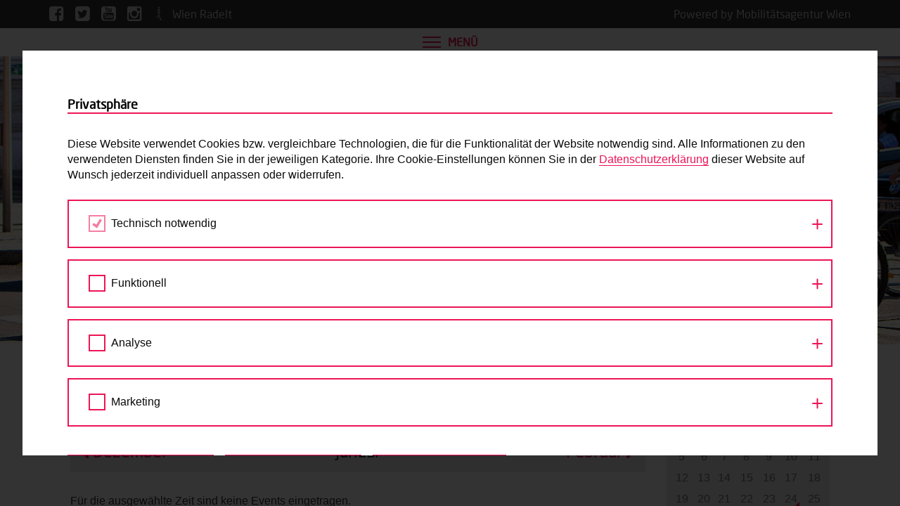

--- FILE ---
content_type: text/html; charset=UTF-8
request_url: https://www.fahrradwien.at/event-kategorie/fahrradsegnung/
body_size: 19211
content:
<!DOCTYPE html>
<html lang="de">
    <head>
        <meta charset="UTF-8">
        <meta http-equiv="X-UA-Compatible" content="IE=edge">
        <meta name="viewport" content="width=device-width, initial-scale=1, maximum-scale=1, user-scalable=no">

        <!-- title, description, og -->
        <title>
    Fahrradsegnung Archives - Fahrrad Wien</title>
        <!-- stylesheets -->
        <link type="text/css" rel="stylesheet" href="//fast.fonts.net/cssapi/a2b5e86e-5368-4a10-a0c5-bdc2ee6427cb.css"/>
        <link href="https://www.fahrradwien.at/wp-content/themes/mobilitaetsagentur/stylesheets/bootstrap.min.css" rel="stylesheet" media="screen">
        <link href="https://www.fahrradwien.at/wp-content/themes/mobilitaetsagentur/stylesheets/bootstrap-select.min.css" rel="stylesheet">
        <link href="https://www.fahrradwien.at/wp-content/themes/mobilitaetsagentur/stylesheets/bootstrap-datetimepicker.min.css" rel="stylesheet">
        <link href="https://www.fahrradwien.at/wp-content/themes/mobilitaetsagentur/stylesheets/font-awesome.min.css" rel="stylesheet">
        <link href="https://www.fahrradwien.at/wp-content/themes/mobilitaetsagentur/stylesheets/icomoon.css" rel="stylesheet">
        <link href="https://www.fahrradwien.at/wp-content/themes/mobilitaetsagentur/stylesheets/fonts.css" rel="stylesheet">
        <link href="https://www.fahrradwien.at/wp-content/themes/mobilitaetsagentur/stylesheets/style-fahrradwien.css?v=0.0.13" rel="stylesheet" media="screen">
        <link href="https://www.fahrradwien.at/wp-content/themes/mobilitaetsagentur/stylesheets/two-click-video.css" rel="stylesheet" media="screen">
        <link href="https://www.fahrradwien.at/wp-content/themes/mobilitaetsagentur/stylesheets/two-click-map.css" rel="stylesheet" media="screen">
        <link href="https://www.fahrradwien.at/wp-content/themes/mobilitaetsagentur/stylesheets/two-click-iframe.css" rel="stylesheet" media="screen">
        <link href="https://www.fahrradwien.at/wp-content/themes/mobilitaetsagentur/stylesheets/print.css" rel="stylesheet" media="print">

        <!-- javascript -->
        <meta name='robots' content='index, follow, max-image-preview:large, max-snippet:-1, max-video-preview:-1' />

	<!-- This site is optimized with the Yoast SEO plugin v26.7 - https://yoast.com/wordpress/plugins/seo/ -->
	<link rel="canonical" href="https://www.fahrradwien.at/event-kategorie/fahrradsegnung/" />
	<meta property="og:locale" content="de_DE" />
	<meta property="og:type" content="article" />
	<meta property="og:title" content="Fahrradsegnung Archives - Fahrrad Wien" />
	<meta property="og:url" content="https://www.fahrradwien.at/event-kategorie/fahrradsegnung/" />
	<meta property="og:site_name" content="Fahrrad Wien" />
	<meta name="twitter:card" content="summary_large_image" />
	<script type="application/ld+json" class="yoast-schema-graph">{"@context":"https://schema.org","@graph":[{"@type":"CollectionPage","@id":"https://www.fahrradwien.at/event-kategorie/fahrradsegnung/","url":"https://www.fahrradwien.at/event-kategorie/fahrradsegnung/","name":"Fahrradsegnung Archives - Fahrrad Wien","isPartOf":{"@id":"https://www.fahrradwien.at/#website"},"breadcrumb":{"@id":"https://www.fahrradwien.at/event-kategorie/fahrradsegnung/#breadcrumb"},"inLanguage":"de"},{"@type":"BreadcrumbList","@id":"https://www.fahrradwien.at/event-kategorie/fahrradsegnung/#breadcrumb","itemListElement":[{"@type":"ListItem","position":1,"name":"Home","item":"https://www.fahrradwien.at/"},{"@type":"ListItem","position":2,"name":"Fahrradsegnung"}]},{"@type":"WebSite","@id":"https://www.fahrradwien.at/#website","url":"https://www.fahrradwien.at/","name":"Fahrrad Wien","description":"Eine Website der Mobilitätsagentur Wien","potentialAction":[{"@type":"SearchAction","target":{"@type":"EntryPoint","urlTemplate":"https://www.fahrradwien.at/?s={search_term_string}"},"query-input":{"@type":"PropertyValueSpecification","valueRequired":true,"valueName":"search_term_string"}}],"inLanguage":"de"}]}</script>
	<!-- / Yoast SEO plugin. -->


<link rel="alternate" type="application/rss+xml" title="Fahrrad Wien &raquo; Fahrradsegnung Kategorie Feed" href="https://www.fahrradwien.at/event-kategorie/fahrradsegnung/feed/" />
<style id='wp-img-auto-sizes-contain-inline-css' type='text/css'>
img:is([sizes=auto i],[sizes^="auto," i]){contain-intrinsic-size:3000px 1500px}
/*# sourceURL=wp-img-auto-sizes-contain-inline-css */
</style>
<style id='wp-emoji-styles-inline-css' type='text/css'>

	img.wp-smiley, img.emoji {
		display: inline !important;
		border: none !important;
		box-shadow: none !important;
		height: 1em !important;
		width: 1em !important;
		margin: 0 0.07em !important;
		vertical-align: -0.1em !important;
		background: none !important;
		padding: 0 !important;
	}
/*# sourceURL=wp-emoji-styles-inline-css */
</style>
<style id='wp-block-library-inline-css' type='text/css'>
:root{--wp-block-synced-color:#7a00df;--wp-block-synced-color--rgb:122,0,223;--wp-bound-block-color:var(--wp-block-synced-color);--wp-editor-canvas-background:#ddd;--wp-admin-theme-color:#007cba;--wp-admin-theme-color--rgb:0,124,186;--wp-admin-theme-color-darker-10:#006ba1;--wp-admin-theme-color-darker-10--rgb:0,107,160.5;--wp-admin-theme-color-darker-20:#005a87;--wp-admin-theme-color-darker-20--rgb:0,90,135;--wp-admin-border-width-focus:2px}@media (min-resolution:192dpi){:root{--wp-admin-border-width-focus:1.5px}}.wp-element-button{cursor:pointer}:root .has-very-light-gray-background-color{background-color:#eee}:root .has-very-dark-gray-background-color{background-color:#313131}:root .has-very-light-gray-color{color:#eee}:root .has-very-dark-gray-color{color:#313131}:root .has-vivid-green-cyan-to-vivid-cyan-blue-gradient-background{background:linear-gradient(135deg,#00d084,#0693e3)}:root .has-purple-crush-gradient-background{background:linear-gradient(135deg,#34e2e4,#4721fb 50%,#ab1dfe)}:root .has-hazy-dawn-gradient-background{background:linear-gradient(135deg,#faaca8,#dad0ec)}:root .has-subdued-olive-gradient-background{background:linear-gradient(135deg,#fafae1,#67a671)}:root .has-atomic-cream-gradient-background{background:linear-gradient(135deg,#fdd79a,#004a59)}:root .has-nightshade-gradient-background{background:linear-gradient(135deg,#330968,#31cdcf)}:root .has-midnight-gradient-background{background:linear-gradient(135deg,#020381,#2874fc)}:root{--wp--preset--font-size--normal:16px;--wp--preset--font-size--huge:42px}.has-regular-font-size{font-size:1em}.has-larger-font-size{font-size:2.625em}.has-normal-font-size{font-size:var(--wp--preset--font-size--normal)}.has-huge-font-size{font-size:var(--wp--preset--font-size--huge)}.has-text-align-center{text-align:center}.has-text-align-left{text-align:left}.has-text-align-right{text-align:right}.has-fit-text{white-space:nowrap!important}#end-resizable-editor-section{display:none}.aligncenter{clear:both}.items-justified-left{justify-content:flex-start}.items-justified-center{justify-content:center}.items-justified-right{justify-content:flex-end}.items-justified-space-between{justify-content:space-between}.screen-reader-text{border:0;clip-path:inset(50%);height:1px;margin:-1px;overflow:hidden;padding:0;position:absolute;width:1px;word-wrap:normal!important}.screen-reader-text:focus{background-color:#ddd;clip-path:none;color:#444;display:block;font-size:1em;height:auto;left:5px;line-height:normal;padding:15px 23px 14px;text-decoration:none;top:5px;width:auto;z-index:100000}html :where(.has-border-color){border-style:solid}html :where([style*=border-top-color]){border-top-style:solid}html :where([style*=border-right-color]){border-right-style:solid}html :where([style*=border-bottom-color]){border-bottom-style:solid}html :where([style*=border-left-color]){border-left-style:solid}html :where([style*=border-width]){border-style:solid}html :where([style*=border-top-width]){border-top-style:solid}html :where([style*=border-right-width]){border-right-style:solid}html :where([style*=border-bottom-width]){border-bottom-style:solid}html :where([style*=border-left-width]){border-left-style:solid}html :where(img[class*=wp-image-]){height:auto;max-width:100%}:where(figure){margin:0 0 1em}html :where(.is-position-sticky){--wp-admin--admin-bar--position-offset:var(--wp-admin--admin-bar--height,0px)}@media screen and (max-width:600px){html :where(.is-position-sticky){--wp-admin--admin-bar--position-offset:0px}}

/*# sourceURL=wp-block-library-inline-css */
</style><style id='global-styles-inline-css' type='text/css'>
:root{--wp--preset--aspect-ratio--square: 1;--wp--preset--aspect-ratio--4-3: 4/3;--wp--preset--aspect-ratio--3-4: 3/4;--wp--preset--aspect-ratio--3-2: 3/2;--wp--preset--aspect-ratio--2-3: 2/3;--wp--preset--aspect-ratio--16-9: 16/9;--wp--preset--aspect-ratio--9-16: 9/16;--wp--preset--color--black: #000000;--wp--preset--color--cyan-bluish-gray: #abb8c3;--wp--preset--color--white: #ffffff;--wp--preset--color--pale-pink: #f78da7;--wp--preset--color--vivid-red: #cf2e2e;--wp--preset--color--luminous-vivid-orange: #ff6900;--wp--preset--color--luminous-vivid-amber: #fcb900;--wp--preset--color--light-green-cyan: #7bdcb5;--wp--preset--color--vivid-green-cyan: #00d084;--wp--preset--color--pale-cyan-blue: #8ed1fc;--wp--preset--color--vivid-cyan-blue: #0693e3;--wp--preset--color--vivid-purple: #9b51e0;--wp--preset--gradient--vivid-cyan-blue-to-vivid-purple: linear-gradient(135deg,rgb(6,147,227) 0%,rgb(155,81,224) 100%);--wp--preset--gradient--light-green-cyan-to-vivid-green-cyan: linear-gradient(135deg,rgb(122,220,180) 0%,rgb(0,208,130) 100%);--wp--preset--gradient--luminous-vivid-amber-to-luminous-vivid-orange: linear-gradient(135deg,rgb(252,185,0) 0%,rgb(255,105,0) 100%);--wp--preset--gradient--luminous-vivid-orange-to-vivid-red: linear-gradient(135deg,rgb(255,105,0) 0%,rgb(207,46,46) 100%);--wp--preset--gradient--very-light-gray-to-cyan-bluish-gray: linear-gradient(135deg,rgb(238,238,238) 0%,rgb(169,184,195) 100%);--wp--preset--gradient--cool-to-warm-spectrum: linear-gradient(135deg,rgb(74,234,220) 0%,rgb(151,120,209) 20%,rgb(207,42,186) 40%,rgb(238,44,130) 60%,rgb(251,105,98) 80%,rgb(254,248,76) 100%);--wp--preset--gradient--blush-light-purple: linear-gradient(135deg,rgb(255,206,236) 0%,rgb(152,150,240) 100%);--wp--preset--gradient--blush-bordeaux: linear-gradient(135deg,rgb(254,205,165) 0%,rgb(254,45,45) 50%,rgb(107,0,62) 100%);--wp--preset--gradient--luminous-dusk: linear-gradient(135deg,rgb(255,203,112) 0%,rgb(199,81,192) 50%,rgb(65,88,208) 100%);--wp--preset--gradient--pale-ocean: linear-gradient(135deg,rgb(255,245,203) 0%,rgb(182,227,212) 50%,rgb(51,167,181) 100%);--wp--preset--gradient--electric-grass: linear-gradient(135deg,rgb(202,248,128) 0%,rgb(113,206,126) 100%);--wp--preset--gradient--midnight: linear-gradient(135deg,rgb(2,3,129) 0%,rgb(40,116,252) 100%);--wp--preset--font-size--small: 13px;--wp--preset--font-size--medium: 20px;--wp--preset--font-size--large: 36px;--wp--preset--font-size--x-large: 42px;--wp--preset--spacing--20: 0.44rem;--wp--preset--spacing--30: 0.67rem;--wp--preset--spacing--40: 1rem;--wp--preset--spacing--50: 1.5rem;--wp--preset--spacing--60: 2.25rem;--wp--preset--spacing--70: 3.38rem;--wp--preset--spacing--80: 5.06rem;--wp--preset--shadow--natural: 6px 6px 9px rgba(0, 0, 0, 0.2);--wp--preset--shadow--deep: 12px 12px 50px rgba(0, 0, 0, 0.4);--wp--preset--shadow--sharp: 6px 6px 0px rgba(0, 0, 0, 0.2);--wp--preset--shadow--outlined: 6px 6px 0px -3px rgb(255, 255, 255), 6px 6px rgb(0, 0, 0);--wp--preset--shadow--crisp: 6px 6px 0px rgb(0, 0, 0);}:where(.is-layout-flex){gap: 0.5em;}:where(.is-layout-grid){gap: 0.5em;}body .is-layout-flex{display: flex;}.is-layout-flex{flex-wrap: wrap;align-items: center;}.is-layout-flex > :is(*, div){margin: 0;}body .is-layout-grid{display: grid;}.is-layout-grid > :is(*, div){margin: 0;}:where(.wp-block-columns.is-layout-flex){gap: 2em;}:where(.wp-block-columns.is-layout-grid){gap: 2em;}:where(.wp-block-post-template.is-layout-flex){gap: 1.25em;}:where(.wp-block-post-template.is-layout-grid){gap: 1.25em;}.has-black-color{color: var(--wp--preset--color--black) !important;}.has-cyan-bluish-gray-color{color: var(--wp--preset--color--cyan-bluish-gray) !important;}.has-white-color{color: var(--wp--preset--color--white) !important;}.has-pale-pink-color{color: var(--wp--preset--color--pale-pink) !important;}.has-vivid-red-color{color: var(--wp--preset--color--vivid-red) !important;}.has-luminous-vivid-orange-color{color: var(--wp--preset--color--luminous-vivid-orange) !important;}.has-luminous-vivid-amber-color{color: var(--wp--preset--color--luminous-vivid-amber) !important;}.has-light-green-cyan-color{color: var(--wp--preset--color--light-green-cyan) !important;}.has-vivid-green-cyan-color{color: var(--wp--preset--color--vivid-green-cyan) !important;}.has-pale-cyan-blue-color{color: var(--wp--preset--color--pale-cyan-blue) !important;}.has-vivid-cyan-blue-color{color: var(--wp--preset--color--vivid-cyan-blue) !important;}.has-vivid-purple-color{color: var(--wp--preset--color--vivid-purple) !important;}.has-black-background-color{background-color: var(--wp--preset--color--black) !important;}.has-cyan-bluish-gray-background-color{background-color: var(--wp--preset--color--cyan-bluish-gray) !important;}.has-white-background-color{background-color: var(--wp--preset--color--white) !important;}.has-pale-pink-background-color{background-color: var(--wp--preset--color--pale-pink) !important;}.has-vivid-red-background-color{background-color: var(--wp--preset--color--vivid-red) !important;}.has-luminous-vivid-orange-background-color{background-color: var(--wp--preset--color--luminous-vivid-orange) !important;}.has-luminous-vivid-amber-background-color{background-color: var(--wp--preset--color--luminous-vivid-amber) !important;}.has-light-green-cyan-background-color{background-color: var(--wp--preset--color--light-green-cyan) !important;}.has-vivid-green-cyan-background-color{background-color: var(--wp--preset--color--vivid-green-cyan) !important;}.has-pale-cyan-blue-background-color{background-color: var(--wp--preset--color--pale-cyan-blue) !important;}.has-vivid-cyan-blue-background-color{background-color: var(--wp--preset--color--vivid-cyan-blue) !important;}.has-vivid-purple-background-color{background-color: var(--wp--preset--color--vivid-purple) !important;}.has-black-border-color{border-color: var(--wp--preset--color--black) !important;}.has-cyan-bluish-gray-border-color{border-color: var(--wp--preset--color--cyan-bluish-gray) !important;}.has-white-border-color{border-color: var(--wp--preset--color--white) !important;}.has-pale-pink-border-color{border-color: var(--wp--preset--color--pale-pink) !important;}.has-vivid-red-border-color{border-color: var(--wp--preset--color--vivid-red) !important;}.has-luminous-vivid-orange-border-color{border-color: var(--wp--preset--color--luminous-vivid-orange) !important;}.has-luminous-vivid-amber-border-color{border-color: var(--wp--preset--color--luminous-vivid-amber) !important;}.has-light-green-cyan-border-color{border-color: var(--wp--preset--color--light-green-cyan) !important;}.has-vivid-green-cyan-border-color{border-color: var(--wp--preset--color--vivid-green-cyan) !important;}.has-pale-cyan-blue-border-color{border-color: var(--wp--preset--color--pale-cyan-blue) !important;}.has-vivid-cyan-blue-border-color{border-color: var(--wp--preset--color--vivid-cyan-blue) !important;}.has-vivid-purple-border-color{border-color: var(--wp--preset--color--vivid-purple) !important;}.has-vivid-cyan-blue-to-vivid-purple-gradient-background{background: var(--wp--preset--gradient--vivid-cyan-blue-to-vivid-purple) !important;}.has-light-green-cyan-to-vivid-green-cyan-gradient-background{background: var(--wp--preset--gradient--light-green-cyan-to-vivid-green-cyan) !important;}.has-luminous-vivid-amber-to-luminous-vivid-orange-gradient-background{background: var(--wp--preset--gradient--luminous-vivid-amber-to-luminous-vivid-orange) !important;}.has-luminous-vivid-orange-to-vivid-red-gradient-background{background: var(--wp--preset--gradient--luminous-vivid-orange-to-vivid-red) !important;}.has-very-light-gray-to-cyan-bluish-gray-gradient-background{background: var(--wp--preset--gradient--very-light-gray-to-cyan-bluish-gray) !important;}.has-cool-to-warm-spectrum-gradient-background{background: var(--wp--preset--gradient--cool-to-warm-spectrum) !important;}.has-blush-light-purple-gradient-background{background: var(--wp--preset--gradient--blush-light-purple) !important;}.has-blush-bordeaux-gradient-background{background: var(--wp--preset--gradient--blush-bordeaux) !important;}.has-luminous-dusk-gradient-background{background: var(--wp--preset--gradient--luminous-dusk) !important;}.has-pale-ocean-gradient-background{background: var(--wp--preset--gradient--pale-ocean) !important;}.has-electric-grass-gradient-background{background: var(--wp--preset--gradient--electric-grass) !important;}.has-midnight-gradient-background{background: var(--wp--preset--gradient--midnight) !important;}.has-small-font-size{font-size: var(--wp--preset--font-size--small) !important;}.has-medium-font-size{font-size: var(--wp--preset--font-size--medium) !important;}.has-large-font-size{font-size: var(--wp--preset--font-size--large) !important;}.has-x-large-font-size{font-size: var(--wp--preset--font-size--x-large) !important;}
/*# sourceURL=global-styles-inline-css */
</style>

<style id='classic-theme-styles-inline-css' type='text/css'>
/*! This file is auto-generated */
.wp-block-button__link{color:#fff;background-color:#32373c;border-radius:9999px;box-shadow:none;text-decoration:none;padding:calc(.667em + 2px) calc(1.333em + 2px);font-size:1.125em}.wp-block-file__button{background:#32373c;color:#fff;text-decoration:none}
/*# sourceURL=/wp-includes/css/classic-themes.min.css */
</style>
<link rel='stylesheet' id='wpmf-gallery-popup-style-css' href='https://www.fahrradwien.at/wp-content/plugins/wp-media-folder/assets/css/display-gallery/magnific-popup.css?ver=0.9.9' type='text/css' media='all' />
<link rel='stylesheet' id='avatar-manager-css' href='https://www.fahrradwien.at/wp-content/plugins/avatar-manager/assets/css/avatar-manager.min.css?ver=1.2.1' type='text/css' media='all' />
<link rel='stylesheet' id='fancybox-css' href='https://www.fahrradwien.at/wp-content/plugins/easy-fancybox/fancybox/1.5.4/jquery.fancybox.min.css?ver=310017c078b3e2cd5115d9e83c49497f' type='text/css' media='screen' />
<link rel='stylesheet' id='fcc-cookie-style-css' href='https://www.fahrradwien.at/wp-content/plugins/fonda-cookie-consent/assets/styles/css/fcc-styles.min.css?ver=1.0.5' type='text/css' media='all' />
<style id='fcc-cookie-style-inline-css' type='text/css'>
:root{--fcc-font-family:inherit;--fcc-font-size:inherit;--fcc-font-color:#0a0a0a;--fcc-font-highlight:#FFFFFF;--fcc-primary-color:rgb(237,21,86);--fcc-secondary-color:rgb(237,21,86);--fcc-tertiary-color:rgb(255,255,255);--fcc-highlight-color:rgb(143,0,46);--fcc-button-save-color:#0a0a0a;--fcc-modal-color:rgba(0,0,0,.8);--fcc-modal-wrapper-color:#FFFFFF;}
/*# sourceURL=fcc-cookie-style-inline-css */
</style>
<script type="text/javascript" src="https://www.fahrradwien.at/wp-includes/js/jquery/jquery.min.js?ver=3.7.1" id="jquery-core-js"></script>
<script type="text/javascript" src="https://www.fahrradwien.at/wp-includes/js/jquery/jquery-migrate.min.js?ver=3.4.1" id="jquery-migrate-js"></script>
<script type="text/javascript" src="https://www.fahrradwien.at/wp-content/plugins/avatar-manager/assets/js/avatar-manager.min.js?ver=1.2.1" id="avatar-manager-js"></script>
<link rel="https://api.w.org/" href="https://www.fahrradwien.at/wp-json/" /><link rel="EditURI" type="application/rsd+xml" title="RSD" href="https://www.fahrradwien.at/xmlrpc.php?rsd" />

<script src='https://www.mobilitaetsagentur.at/?dm=7633a1eff053a7149408883a0920c681&amp;action=load&amp;blogid=2&amp;siteid=1&amp;t=1551579408&amp;back=https%3A%2F%2Fwww.fahrradwien.at%2Fevent-kategorie%2Ffahrradsegnung%2F' type='text/javascript'></script><script>document.documentElement.className += " js";</script>

        <script type="text/javascript">
            var ajaxurl = 'https://www.fahrradwien.at/wp-admin/admin-ajax.php';
        </script>

        <script src="https://www.fahrradwien.at/wp-content/themes/mobilitaetsagentur/javascript/jquery-1.11.2.min.js"></script>
        <script src="https://www.fahrradwien.at/wp-content/themes/mobilitaetsagentur/javascript/modernizr-custom.js"></script>
        <script src="https://www.fahrradwien.at/wp-content/themes/mobilitaetsagentur/javascript/bootstrap.min.js"></script>
        <script src="https://www.fahrradwien.at/wp-content/themes/mobilitaetsagentur/javascript/bootstrap-select.min.js"></script>
        <script src="https://www.fahrradwien.at/wp-content/themes/mobilitaetsagentur/javascript/moment-with-locales.js"></script>
        <script src="https://www.fahrradwien.at/wp-content/themes/mobilitaetsagentur/javascript/bootstrap-datetimepicker.min.js"></script>
        <script src="https://www.fahrradwien.at/wp-content/themes/mobilitaetsagentur/javascript/jquery.touchSwipe.min.js"></script>
        <script src="https://www.fahrradwien.at/wp-content/themes/mobilitaetsagentur/javascript/js.cookie.js"></script>
        <script src="https://www.fahrradwien.at/wp-content/themes/mobilitaetsagentur/javascript/jquery.scrollbar.min.js"></script>
        <script src="https://www.fahrradwien.at/wp-content/themes/mobilitaetsagentur/javascript/main.js"></script>
        <script src="https://www.fahrradwien.at/wp-content/themes/mobilitaetsagentur/javascript/two-click-video.js"></script>
        <script src="https://www.fahrradwien.at/wp-content/themes/mobilitaetsagentur/javascript/two-click-map.js"></script>
        <script src="https://www.fahrradwien.at/wp-content/themes/mobilitaetsagentur/javascript/two-click-iframe.js"></script>
        <script src="https://www.fahrradwien.at/wp-content/themes/mobilitaetsagentur/javascript/cookie-notice.js"></script>
        <script src="https://www.fahrradwien.at/wp-content/themes/mobilitaetsagentur/javascript/quiz.js"></script>
        <script src="https://www.fahrradwien.at/wp-content/themes/mobilitaetsagentur/javascript/course.js?v=0.0.5"></script>
        <script src="https://www.fahrradwien.at/wp-content/themes/mobilitaetsagentur/javascript/navKey.js"></script>

        <!-- favicon -->
        <link rel="shortcut icon" type="image/png" href="https://www.fahrradwien.at/wp-content/themes/fahrradwien/images/favicon-32x32.png" sizes="32x32" />
        <link rel="shortcut icon" type="image/png" href="https://www.fahrradwien.at/wp-content/themes/fahrradwien/images/favicon-16x16.png" sizes="16x16" />

        <!-- Meta Pixel Code -->
   <script>
   !function(f,b,e,v,n,t,s)
   {if(f.fbq)return;n=f.fbq=function(){n.callMethod?
   n.callMethod.apply(n,arguments):n.queue.push(arguments)};
   if(!f._fbq)f._fbq=n;n.push=n;n.loaded=!0;n.version='2.0';
   n.queue=[];t=b.createElement(e);t.async=!0;
   t.src=v;s=b.getElementsByTagName(e)[0];
   s.parentNode.insertBefore(t,s)}(window, document,'script',
   'https://connect.facebook.net/en_US/fbevents.js');
   fbq('init', '1587634262029921');
   fbq('track', 'PageView');
   </script>
   <noscript><img height="1" width="1" style="display:none"
   src="https://www.facebook.com/tr?id=1587634262029921&ev=PageView&noscript=1"
   /></noscript>
   <!-- End Meta Pixel Code -->    </head>
    <body class="archive tax-event_category term-fahrradsegnung term-162 wp-theme-mobilitaetsagentur wp-child-theme-fahrradwien fahrradwien">
        
            <div id="header">
                <div class="topbar">
    <div class="container">
        <div class="pull-left">
            <div class="social-icons">
                <a href="https://www.facebook.com/fahrradwien" target="_blank" aria-label="Facebook">
                    <i class="fa fa-facebook-square" aria-hidden="true"></i>
                </a>
                <a href="https://twitter.com/fahrradwien" target="_blank" aria-label="Twitter">
                    <i class="fa fa-twitter-square" aria-hidden="true"></i>
                </a>
                <a href="https://www.youtube.com/user/fahrradwien" target="_blank" aria-label="Youtube">
                    <i class="fa fa-youtube-square" aria-hidden="true"></i>
                </a>
                <a href="https://www.instagram.com/fahrradwien/" target="_blank" aria-label="Instagram">
                    <i class="fa fa-instagram" aria-hidden="true"></i>
                </a>
            </div>

            <div class="site-link">
                <a href="https://www.wienzufuss.at" target="_blank" aria-label="Wien zu Fuß">
                    <i class="icon-wienzufuss" aria-hidden="true"></i>
                </a>
            </div>

            <div class="site-link" style="margin-left: 10px; vertical-align: top">
                <a href="https://wien.radelt.at/" target="_blank" aria-label="Wien Radelt">
                    Wien Radelt
                </a>
            </div>
        </div>
        <div class="pull-right">
            <div class="site-link">
                <a href="http://www.mobilitaetsagentur.at/" target="_blank" aria-label="Powered by Mobilitätsagentur Wien">
                    Powered by Mobilitätsagentur Wien                </a>
            </div>
        </div>
    </div>
</div>                <div id="navbar">
    <div class="container">
        <h1 class="h1">
            <a href="https://www.fahrradwien.at" tabindex="-1">
                <i class="icon-fahrradwien" aria-hidden="true"></i> Fahrrad Wien            </a>
        </h1>

        <div class="social-icons">
            <a href="https://www.facebook.com/fahrradwien" target="_blank" aria-label="Facebook">
                <i class="fa fa-facebook-square" aria-hidden="true"></i>
            </a>
            <a href="https://twitter.com/fahrradwien" target="_blank" aria-label="Twitter">
                <i class="fa fa-twitter-square" aria-hidden="true"></i>
            </a>
            <a href="https://www.youtube.com/user/fahrradwien" target="_blank" aria-label="Youtube">
                <i class="fa fa-youtube-square" aria-hidden="true"></i>
            </a>
            <a href="https://www.instagram.com/fahrradwien/" target="_blank" aria-label="Instagram">
                <i class="fa fa-instagram" aria-hidden="true"></i>
            </a>
        </div>

        <button type="button" id="navigation-toggle" class="collapsed" aria-label="Menü" tabindex="-1">
            <span class="icon-bar top"></span>
            <span class="icon-bar middle"></span>
            <span class="icon-bar bottom"></span>
        </button>

        <div class="toggle-label">
            Menü        </div>
    </div>
</div>
                <div class="container">
                    <div id="logo">
                        <a href="https://www.fahrradwien.at" tabindex="-1">
                            <img src="https://www.fahrradwien.at/wp-content/themes/fahrradwien/images/logo.svg" alt="Fahrradwien" title="">
                        </a>
                    </div>
                </div>
            </div>

            <div id="main-navigation" class="collapsed">
    <div class="inner">
        <div class="container">
            <div class="left">
                <div class="block">
                    <form id="search-form" action="https://www.fahrradwien.at" autocomplete="off">
                        <i class="icon-loupe" aria-hidden="true"></i>
                        <label>
                            <span style="display: none">Suche</span>
                            <input placeholder="Suchen" type="search" value="" name="s">
                        </label>
                    </form>
                </div>
                
                
                
                    <div class="block">
                        
<ul class="menu">
            
        
            <li>
                <a class="" href="https://www.fahrradwien.at/gratis-radfahrtrainings-fuer-kinder/">
                    Gratis Radfahrtrainings für Kinder                </a>
            </li>

        
            
        
            <li>
                <a class="" href="https://www.fahrradwien.at/radfahrkurse/">
                    Radfahrkurse für Volksschulen                </a>
            </li>

        
            
        
            <li>
                <a class="" href="https://www.fahrradwien.at/radfahrkurse/kurs-buchen-sekundarstufe-i/">
                    Radfahrkurse für Sekundarstufe I                </a>
            </li>

        
            
        
            <li>
                <a class="" href="https://www.fahrradwien.at/transportfahrrad/">
                    Transportfahrräder in der Stadt                </a>
            </li>

        
            
        
            <li>
                <a class="" href="https://www.fahrradwien.at/radkarte-bestellen/">
                    Radkarte                </a>
            </li>

        
    </ul>                    </div>

                
                
                
                    <div class="block">
                        
<ul class="menu">
            
        
            <li>
                <a class="" href="https://www.fahrradwien.at/">
                    Startseite                </a>
            </li>

        
            
        
            <li>
                <a class="" href="https://www.fahrradwien.at/aktuelles/">
                    Aktuelles                </a>
            </li>

        
            
        
            <li>
                <a class="" href="https://www.fahrradwien.at/blog/">
                    Blog                </a>
            </li>

        
            
        
            <li>
                <a class="" href="https://www.fahrradwien.at/radtouren/">
                    Radtouren                </a>
            </li>

        
            
        
            <li>
                <a class="" href="https://www.fahrradwien.at/termine/">
                    Termine                </a>
            </li>

        
            
        
            <li>
                <a class="" href="https://www.fahrradwien.at/radfahren-in-zahlen/">
                    Radfahren in Zahlen                </a>
            </li>

        
            
        
            <li>

                <a class="" href="https://www.fahrradwien.at/kinder/">
                    Radfahren mit Kindern                </a>

                <button class="toggle collapsed" data-toggle="collapse" data-target="#navigation-6" aria-expanded="false" aria-controls="navigation-6" aria-label="Radfahren mit Kindern Untermenü Schalter">
                    <span class="icon-bar horizontal"></span>
                    <span class="icon-bar vertical"></span>
                </button>

                <div class="collapse" id="navigation-6">
                    <ul class="submenu">
                                                    
                            <li>
                                <a class="" href="https://www.fahrradwien.at/kinder/kinder-am-rad/">
                                    Kinder am Rad                                </a>
                            </li>

                                                    
                            <li>
                                <a class="" href="https://www.fahrradwien.at/gratis-radfahrtrainings-fuer-kinder/">
                                    Gratis Radfahrtrainings für Kinder                                </a>
                            </li>

                                                    
                            <li>
                                <a class="" href="https://www.fahrradwien.at/mobilitaetsbox-fuer-kinder/">
                                    Angebot für Kindergärten: Mobilitätsbox                                </a>
                            </li>

                                                    
                            <li>
                                <a class="" href="https://www.fahrradwien.at/radfahrkurse/">
                                    Radfahrkurse für Volksschulen                                </a>
                            </li>

                                                    
                            <li>
                                <a class="" href="https://www.fahrradwien.at/kinder/radfahrpruefung/">
                                    Freiwillige Radfahrprüfung                                </a>
                            </li>

                                                    
                            <li>
                                <a class="" href="https://www.fahrradwien.at/kinder/mit-anna-unterwegs-in-den-kindergarten/">
                                    Büchlein: Mit Anna unterwegs in den Kindergarten                                </a>
                            </li>

                                            </ul>
                </div>
            </li>

        
            
        
            <li>
                <a class="" href="https://www.fahrradwien.at/transportfahrrad/">
                    Transportfahrräder in der Stadt                </a>
            </li>

        
            
        
            <li>

                <a class="" href="https://www.fahrradwien.at/tipps-und-regeln/">
                    Tipps und Regeln                </a>

                <button class="toggle collapsed" data-toggle="collapse" data-target="#navigation-8" aria-expanded="false" aria-controls="navigation-8" aria-label="Tipps und Regeln Untermenü Schalter">
                    <span class="icon-bar horizontal"></span>
                    <span class="icon-bar vertical"></span>
                </button>

                <div class="collapse" id="navigation-8">
                    <ul class="submenu">
                                                    
                            <li>
                                <a class="" href="https://www.fahrradwien.at/tipps-und-regeln/das-richtige-rad/">
                                    Das richtige Rad: Ausstattung.                                </a>
                            </li>

                                                    
                            <li>
                                <a class="" href="https://www.fahrradwien.at/radservicestation-2/">
                                    Radservicestationen, Luftpumpen und Schlauchautomaten                                </a>
                            </li>

                                                    
                            <li>
                                <a class="" href="https://www.fahrradwien.at/tipps-und-regeln/bevor-sie-losradeln/">
                                    Bevor Sie losradeln: Einstellungen und Radservice                                </a>
                            </li>

                                                    
                            <li>
                                <a class="" href="https://www.fahrradwien.at/tipps-und-regeln/radl-paragrafen/">
                                    Radl-Paragrafen: Verkehrsregeln                                </a>
                            </li>

                                                    
                            <li>
                                <a class="" href="https://www.fahrradwien.at/tipps-und-regeln/gruenpfeil-an-roten-ampeln/">
                                    Grünpfeile für den Radverkehr in Wien                                </a>
                            </li>

                                                    
                            <li>
                                <a class="" href="https://www.fahrradwien.at/tipps-und-regeln/fahrradunfall-was-tun/">
                                    Fahrradunfall – was tun?                                </a>
                            </li>

                                                    
                            <li>
                                <a class="" href="https://www.fahrradwien.at/tipps-und-regeln/rad-und-oeffis/">
                                    Rad und Öffis                                </a>
                            </li>

                                                    
                            <li>
                                <a class="" href="https://www.fahrradwien.at/tipps-und-regeln/radgaragen/">
                                    Radgaragen                                </a>
                            </li>

                                                    
                            <li>
                                <a class="" href="https://www.fahrradwien.at/tipps-und-regeln/abstellen-des-fahrrads/">
                                    Fahrrad richtig abstellen                                </a>
                            </li>

                                                    
                            <li>
                                <a class="" href="https://www.fahrradwien.at/tipps-und-regeln/transportfahrraeder-und-e-bikes/">
                                    E-Bikes                                </a>
                            </li>

                                                    
                            <li>
                                <a class="" href="https://www.fahrradwien.at/transportfahrrad/regeln/">
                                    Transportfahrräder: Welche Regeln gibt es zu beachten?                                </a>
                            </li>

                                                    
                            <li>
                                <a class="" href="https://www.fahrradwien.at/tipps-und-regeln/scooter-und-roller/">
                                    Scooter und Roller                                </a>
                            </li>

                                            </ul>
                </div>
            </li>

        
            
        
            <li>
                <a class="" href="https://www.fahrradwien.at/wiener-radportraits/">
                    Wiener Radportraits                </a>
            </li>

        
            
        
            <li>
                <a class="" href="https://www.fahrradwien.at/faq/">
                    FAQ                </a>
            </li>

        
            
        
            <li>
                <a class="" href="https://www.fahrradwien.at/kontakt/">
                    Kontakt                </a>
            </li>

        
    </ul>                    </div>

                            </div>

            <div class="right">
                
                                    
                    <div class="block  ">
                        
                            <div class="block">
                                <div class="link">
                                    <a href="https://www.fahrradwien.at/projektkarte" target="_blank">
                                        <i class="icon-external" aria-hidden="true"></i>Projektkarte Radwege                                    </a>
                                </div>

                                                                    <p>
                                        Klicken Sie sich durch die interaktive Projektkarte und erfahren Sie mehr über die Wiener Radwegprojekte.                                    </p>
                                
                                                            </div>

                                            </div>
                                    
                    <div class="block  ">
                        
                            <div class="block">
                                <div class="link">
                                    <a href="https://www.fahrradwien.at/routenplaner/" >
                                        Routenplaner                                    </a>
                                </div>

                                                                    <p>
                                        Mit dem Fahrrad in Wien unterwegs? Hier finden Sie die beste Route.                                    </p>
                                
                                                            </div>

                                            </div>
                                    
                    <div class="block  ">
                        
                            <div class="block">
                                <div class="link">
                                    <a href="https://www.fahrradwien.at/wunschbox/" >
                                        Wunschbox                                    </a>
                                </div>

                                                                    <p>
                                        Sie haben ein Anliegen zum Radverkehr? Schreiben Sie uns.                                    </p>
                                
                                                            </div>

                                            </div>
                                    
                    <div class="block  ">
                        
                            <div class="block">
                                <div class="link">
                                    <a href="https://www.fahrradwien.at/treffen-sie-martin-blum/" >
                                        Treffen Sie Martin Blum                                    </a>
                                </div>

                                                                    <p>
                                        Die Mobilitätsagentur ist neugierig auf Ihre Ideen, vernetzt Menschen und hilft Ihnen bei Anliegen zum Fuß- und Radverkehr weiter. Besuchen Sie die Mobilitätsagentur und treffen Sie Wiens Radverkehrsbeauftragten Martin Blum zum Gespräch. Jeden 1. und 3. Freitag im Monat, zwischen 14:00 und 16:00 Uhr.                                    </p>
                                
                                                                    <a class="button default white" href="https://www.fahrradwien.at/treffen-sie-martin-blum/" >
                                        Vereinbaren Sie einen Termin                                    </a>
                                                            </div>

                                            </div>
                                    
                    <div class="block  ">
                        
                            <div class="block">
                                <div class="link">
                                    <a href="https://www.graetzlrad.wien/" target="_blank">
                                        <i class="icon-external" aria-hidden="true"></i>Grätzlrad                                    </a>
                                </div>

                                                                    <p>
                                        Leih dir einfach ein Transportfahrrad in deiner Nähe aus!                                    </p>
                                
                                                            </div>

                                            </div>
                                    
                    <div class="block  ">
                        
                            <div class="block">
                                <div class="link">
                                    <a href="https://www.mobilitaetsagentur.at/bildung/" target="_blank">
                                        <i class="icon-external" aria-hidden="true"></i>Mobilitätsbildung für Kinder und Jugendliche                                    </a>
                                </div>

                                
                                                            </div>

                                            </div>
                                    
                    <div class="block  ">
                        
                            <div class="block">
                                <div class="link">
                                    <a href="http://www.mobilitaetsagentur.at/presse" target="_blank">
                                        <i class="icon-external" aria-hidden="true"></i>Presse                                    </a>
                                </div>

                                
                                                            </div>

                                            </div>
                
                <div class="block">
    <div class="site-links">
        <a class="logo" href="https://www.wienzufuss.at" target="_blank">
            <img src="https://www.fahrradwien.at/wp-content/themes/mobilitaetsagentur/images/wienzufuss-logo.svg" alt="Wien zu Fuß">
        </a>

        <a class="logo shadow" href="http://www.mobilitaetsagentur.at" target="_blank">
            <img src="https://www.fahrradwien.at/wp-content/themes/mobilitaetsagentur/images/mobilitaetsagentur-logo-shadow.png" alt="Mobilitätsagentur">
        </a>
    </div>
</div>            </div>
        </div>
    </div>
</div>
            <div id="viewport">
                <div id="main">

        




<section class="sujet">
    <div class="image" style="background-image: url('https://www.fahrradwien.at/wp-content/uploads/sites/2/2016/06/reallife_1st-choice_IMG_3761-2560x451.jpg');">
        <img src="https://www.fahrradwien.at/wp-content/uploads/sites/2/2016/06/reallife_1st-choice_IMG_3761-2560x451.jpg" alt="Reger Radverkehr an einem sonnigen Morgen in Wien.">
    </div>

    
    <div class="breadcrumb-wrapper ">
        <div class="container">
            <div class="box">
                <ul>
                    <li>
                        <a href="https://www.fahrradwien.at">Startseite</a>
                    </li>

                                            
                            <li>
                                <a href="https://www.fahrradwien.at/termine/">Termine</a>
                            </li>

                                                            </ul>
            </div>
        </div>
    </div>
</section>
<section class="content events-overview">
    <div class="container">
        <div class="row">
            <div class="col-lg-9 col-md-8">
                <div class="content-main">
                    <h1 class="h1">
                        Fahrradsegnung                    </h1>

                    
    <div class="date-navigation">
        <div class="row">
            <div class="col-xs-4 prev">
                <a href="https://www.fahrradwien.at/event-kategorie/fahrradsegnung/?event-month=12&event-year=2025">
                    <i class="icon-arrow-left" aria-hidden="true"></i> <span class="desktop">Dezember</span><span class="mobile">Dez</span>
                </a>
            </div>
            <div class="col-xs-4 current">
                <span class="desktop">Januar</span><span class="mobile">Jan</span>
            </div>
            <div class="col-xs-4 next">
                <a href="https://www.fahrradwien.at/event-kategorie/fahrradsegnung/?event-month=2&event-year=2026">
                    <span class="desktop">Februar</span><span class="mobile">Feb</span> <i class="icon-arrow-right" aria-hidden="true"></i>
                </a>
            </div>
        </div>
    </div>







    <div class="event-item">
        <p>Für die ausgewählte Zeit sind keine Events eingetragen.</p>
    </div>

                </div>
            </div>
            <div class="col-lg-3 col-md-4 hidden-sm hidden-xs">
                <div class="content-aside">
                    
<script>
    var calendarDates = ["2026-09-09","2025-11-07","2025-09-18","2025-10-02","2025-09-20","2025-06-04","2025-05-15","2025-06-11","2025-07-19","2025-04-26","2025-05-03","2025-05-10","2025-05-17","2025-05-24","2025-06-07","2025-06-14","2025-06-21","2025-06-28","2025-07-05","2025-07-12","2025-07-19","2025-07-26","2025-08-02","2025-08-09","2025-08-16","2025-08-23","2025-08-30","2025-09-06","2025-09-13","2025-09-20","2025-09-27","2025-10-04","2025-10-11","2025-10-18","2025-10-25","2025-11-01","2025-04-27","2025-05-04","2025-05-11","2025-05-18","2025-05-25","2025-06-01","2025-06-08","2025-06-15","2025-06-22","2025-06-29","2025-07-06","2025-07-13","2025-07-20","2025-07-27","2025-08-03","2025-08-10","2025-08-17","2025-08-24","2025-08-31","2025-09-07","2025-09-14","2025-09-21","2025-09-28","2025-10-05","2025-10-12","2025-10-19","2025-10-26","2025-11-02","2025-04-27","2025-05-04","2025-05-11","2025-05-18","2025-05-25","2025-06-01","2025-06-08","2025-06-15","2025-06-22","2025-06-29","2025-07-06","2025-07-13","2025-07-20","2025-07-27","2025-08-03","2025-08-10","2025-08-17","2025-08-24","2025-08-31","2025-09-07","2025-09-14","2025-09-21","2025-09-28","2025-10-05","2025-10-12","2025-10-19","2025-10-26","2025-11-02","2025-05-16","2025-05-15","2025-05-17","2025-03-29","2025-04-03","2025-04-24","2025-05-16","2025-05-21","2025-05-23","2025-05-28","2025-06-12","2025-06-13","2025-06-14","2025-06-14","2025-07-02","2025-08-01","2025-08-27","2025-09-07","2025-08-29","2025-08-30","2025-09-09","2025-09-19","2025-10-04","2025-04-11","2025-04-05","2025-04-05","2025-04-12","2025-03-10","2025-03-18","2025-03-20","2025-04-04","2025-05-16","2025-05-23","2025-05-24","2025-05-31","2025-05-10","2025-09-12","2025-10-08","2025-10-10","2025-10-13","2025-09-19","2025-09-19","2025-02-28","2025-02-27","2025-03-14","2025-03-03","2025-05-24","2025-09-20","2025-05-10","2024-12-05","2024-11-27","2024-12-04","2024-12-12","2024-12-17","2024-12-04","2024-12-09","2024-12-09","2024-10-24","2024-10-25","2024-10-18","2024-09-28","2024-09-20","2024-09-15","2024-08-30","2024-07-31","2024-07-31","2024-06-28","2024-06-19","2024-07-03","2024-06-19","2024-08-31","2024-05-24","2024-05-03","2024-06-06","2024-05-02","2024-05-16","2024-05-23","2024-05-08","2024-05-29","2024-06-12","2024-06-20","2024-06-22","2024-06-27","2024-07-03","2024-07-09","2024-08-05","2024-08-22","2024-08-28","2024-09-08","2024-06-07","2024-06-21","2024-04-05","2024-04-17","2024-05-25","2024-06-27","2024-08-29","2024-06-07","2024-09-07","2024-09-20","2024-10-04","2024-12-09","2024-02-07","2024-03-06","2024-04-03","2024-04-14","2024-04-13","2024-01-12","2023-11-18","2023-11-16","2023-11-17","2023-11-24","2024-02-22","2023-11-09","2024-01-25","2023-12-14","2023-09-14","2023-09-22","2023-09-16","2023-09-19","2023-09-17","2023-09-16","2023-07-29","2023-09-01","2023-07-27","2023-07-18","2023-07-14","2023-08-11","2023-09-08","2023-06-27","2023-04-16","2023-04-15","2023-04-16","2023-04-16","2023-04-16","2023-04-16","2023-04-15","2023-04-15","2023-04-15","2023-02-23","2023-01-19","2022-11-23","2022-10-08","2022-09-23","2022-09-15","2022-09-16","2022-09-17","2022-10-01","2022-09-11","2022-09-02","2022-09-09","2022-09-19","2023-09-15","2023-08-04","2023-07-21","2022-09-22","2022-09-20","2022-09-15","2022-09-13","2023-07-12","2022-09-10","2022-09-09","2022-08-31","2022-08-19","2022-10-07","2022-07-28","2022-07-24","2022-08-25","2022-07-02","2022-07-02","2022-07-03","2022-07-01","2022-07-02","2023-09-09","2023-09-02","2023-08-26","2023-08-19","2023-08-12","2023-08-05","2023-07-29","2023-07-22","2023-07-15","2023-07-08","2022-07-09","2022-07-16","2022-07-23","2022-07-30","2022-08-06","2022-08-13","2022-08-20","2022-08-27","2022-09-03","2022-09-10","2022-07-10","2022-07-12","2022-07-14","2022-07-16","2022-07-17","2022-07-21","2022-07-23","2022-07-24","2022-07-28","2022-07-30","2022-07-31","2022-08-02","2022-08-04","2022-08-06","2022-08-07","2022-08-11","2022-08-13","2022-08-14","2022-08-15","2024-04-07","2024-04-14","2024-04-21","2024-04-28","2024-05-05","2024-05-26","2024-06-02","2024-06-09","2024-06-16","2024-06-23","2024-06-30","2024-07-07","2024-07-14","2024-07-21","2024-07-28","2024-08-04","2024-08-11","2024-08-18","2024-08-25","2024-09-01","2024-09-08","2024-09-15","2024-09-22","2024-09-29","2024-10-06","2024-10-13","2024-10-20","2024-10-27","2024-11-03","2022-06-12","2022-04-16","2022-05-20","2022-05-20","2022-05-09","2022-05-10","2022-05-12","2022-05-10","2022-05-10","2022-05-11","2022-05-12","2022-05-13","2022-05-14","2022-05-09","2023-05-01","2023-04-29","2023-04-29","2023-04-29","2023-04-29","2023-04-28","2023-04-27","2023-04-26","2023-04-25","2023-04-22","2023-04-22","2023-04-21","2023-04-15","2023-04-14","2022-06-29","2022-06-25","2022-06-25","2022-06-24","2022-06-24","2022-06-18","2022-06-18","2022-06-17","2022-06-16","2022-06-11","2022-06-11","2022-06-10","2022-06-04","2022-06-04","2022-06-03","2022-06-03","2022-05-28","2022-05-28","2022-05-27","2022-05-26","2022-05-21","2022-05-21","2022-04-30","2022-04-29","2022-04-23","2022-04-22","2022-04-16","2022-04-16","2022-04-09","2022-04-09","2022-04-08","2022-04-02","2024-04-06","2024-04-13","2024-04-20","2024-04-27","2024-05-04","2024-05-18","2024-05-25","2024-06-01","2024-06-08","2024-06-15","2024-06-22","2024-06-29","2024-07-06","2024-07-13","2024-07-20","2024-07-27","2024-08-03","2024-08-10","2024-08-17","2024-08-24","2024-08-31","2024-09-07","2024-09-14","2024-09-21","2024-09-28","2024-10-05","2024-10-12","2024-10-19","2024-10-26","2024-11-02","2022-03-02","2022-04-06","2022-05-04","2022-01-25","2021-09-25","2021-09-24","2021-09-10","2021-08-22","2021-09-16","2021-09-17","2021-09-21","2021-09-21","2021-08-27","2021-07-17","2021-07-24","2021-07-31","2021-08-07","2021-08-14","2021-08-21","2021-08-28","2021-09-04","2021-09-11","2021-09-18","2021-09-24","2021-09-10","2021-06-18","2021-06-24","2021-06-17","2024-04-06","2024-04-13","2024-04-20","2024-04-27","2024-05-04","2024-05-18","2024-05-25","2024-06-01","2024-06-08","2024-06-15","2024-06-22","2024-06-29","2024-07-06","2024-07-13","2024-07-20","2024-07-27","2024-08-03","2024-08-10","2024-08-17","2024-08-24","2024-08-31","2024-09-07","2024-09-14","2024-09-21","2024-09-29","2024-10-06","2024-10-13","2024-10-20","2024-10-27","2024-11-03","2021-06-12","2021-06-26","2021-06-19","2021-06-01","2021-06-05","2021-09-04","2021-05-30","2021-05-30","2021-04-14","2020-11-04","2020-09-22","2020-09-18","2024-04-07","2024-04-14","2024-04-21","2024-04-28","2024-05-05","2024-05-19","2024-05-26","2024-06-02","2024-06-09","2024-06-16","2024-06-23","2024-06-30","2024-07-07","2024-07-14","2024-07-21","2024-07-28","2024-08-04","2024-08-11","2024-08-18","2024-08-25","2024-09-01","2024-09-08","2024-09-15","2024-09-22","2024-09-29","2024-10-06","2024-10-13","2024-10-20","2024-10-27","2024-11-03","2020-10-10","2020-10-17","2020-10-24","2020-09-22","2023-09-23","2021-09-18","2020-09-19","2022-05-14","2022-09-24","2023-05-06","2023-06-03","2023-06-03","2023-06-03","2023-06-03","2023-06-03","2023-06-03","2023-06-03","2023-06-03","2023-06-03","2023-06-03","2023-06-03","2023-06-03","2023-06-03","2023-06-03","2023-06-03","2023-06-03","2023-06-03","2023-06-03","2023-06-03","2020-08-12","2020-08-13","2020-08-14","2020-08-15","2020-08-19","2020-08-20","2020-08-21","2020-08-22","2020-08-26","2020-08-27","2020-08-28","2020-08-29","2021-08-28","2021-09-07","2021-09-28","2021-09-12","2021-09-09","2021-08-31","2021-08-25","2021-08-05","2021-08-02","2021-08-02","2021-07-07","2021-07-01","2021-06-10","2020-07-01","2020-08-26","2020-09-03","2020-09-11","2020-06-23","2020-09-29","2020-09-23","2020-09-13","2020-09-17","2020-09-21","2020-06-21","2020-05-27","2020-05-29","2020-06-03","2020-06-05","2020-06-10","2020-06-12","2020-06-17","2020-06-19","2020-06-24","2020-06-26","2020-07-01","2020-07-03","2020-06-10","2020-05-20","2020-05-06","2020-03-30","2020-03-25","2020-03-11","2020-03-29","2020-03-28","2020-03-28","2020-03-13","2020-03-28","2020-03-29","2020-01-01","2019-09-28","2019-09-30","2019-09-20","2019-09-21","2019-09-22","2019-09-21","2019-09-21","2019-09-20","2019-09-20","2019-09-20","2019-09-20","2019-09-19","2019-09-20","2019-09-21","2019-09-14","2019-09-15","2019-09-19","2019-09-19","2019-09-18","2019-09-18","2019-09-18","2019-09-17","2019-09-16","2019-09-16","2019-09-16","2019-09-16","2019-09-13","2019-07-16","2019-07-10","2019-06-27","2019-06-28","2019-07-05","2019-07-12","2019-07-19","2019-07-26","2019-08-02","2019-08-09","2019-08-16","2019-08-23","2019-08-30","2019-09-06","2019-09-13","2019-09-20","2019-09-27","2019-08-31","2019-08-30","2019-08-23","2019-08-09","2019-08-02","2019-07-26","2019-07-19","2019-07-05","2019-08-03","2019-08-24","2019-07-27","2019-07-13","2019-08-29","2019-08-07","2019-07-20","2019-07-12","2019-08-27","2019-08-20","2019-08-13","2019-08-06","2019-07-30","2019-07-23","2019-07-16","2019-07-09","2019-07-02","2019-05-24","2019-05-24","2019-05-28","2019-05-18","2019-05-17","2019-05-16","2019-05-11","2019-05-10","2019-05-09","2019-05-07","2019-05-03","2019-05-04","2019-05-03","2019-05-04","2019-05-18","2019-04-30","2019-05-01","2019-06-05","2019-05-22","2019-05-15","2019-04-03","2019-03-27","2019-03-06","2019-03-30","2019-03-31","2018-10-04","2018-09-16","2018-09-13","2018-09-14","2018-09-20","2018-09-21","2018-09-27","2018-09-28","2018-09-14","2018-09-15","2018-09-16","2018-09-22","2018-09-22","2018-09-21","2018-09-22","2018-09-19","2018-09-18","2018-09-17","2019-08-24","2019-08-17","2019-08-10","2019-08-03","2019-07-27","2019-07-20","2018-09-16","2018-09-16","2018-09-16","2018-08-29","2018-07-10","2018-07-18","2018-07-31","2018-06-21","2018-06-29","2018-06-22","2018-05-27","2018-06-10","2018-06-17","2018-04-21","2018-04-28","2019-09-24","2019-06-26","2018-09-13","2018-05-23","2018-05-04","2018-04-11","2018-04-21","2018-03-23","2018-03-24","2018-06-27","2018-06-20","2018-06-13","2018-06-06","2018-05-30","2018-05-23","2018-05-16","2018-05-09","2018-05-02","2018-04-25","2018-04-18","2018-04-11","2018-03-21","2018-03-14","2018-03-19","2018-04-15","2017-12-15","2017-11-19","2017-11-04","2017-09-15","2017-09-15","2017-09-22","2017-09-01","2017-09-08","2017-09-13","2017-09-20","2017-09-19","2017-09-19","2017-09-19","2018-09-17","2017-09-16","2017-09-16","2017-06-29","2017-07-01","2019-07-01","2019-07-03","2019-07-08","2019-07-10","2019-07-15","2019-07-17","2019-07-22","2019-07-24","2019-07-29","2019-08-31","2019-08-05","2019-08-07","2019-08-12","2019-08-14","2019-08-19","2019-08-21","2018-08-26","2019-08-26","2019-08-28","2017-07-17","2017-07-31","2017-08-21","2017-07-24","2017-08-07","2017-06-14","2017-05-25","2017-06-09","2017-05-19","2017-06-02","2017-05-12","2017-05-13","2017-05-08","2017-05-05","2017-04-21","2017-04-20","2017-05-10","2017-05-24","2017-04-22","2021-09-25","2021-09-25","2021-09-24","2021-09-23","2021-09-18","2021-09-18","2021-09-11","2021-09-11","2021-09-10","2021-09-09","2021-09-04","2021-09-04","2021-08-28","2021-08-28","2021-08-27","2021-08-26","2021-08-21","2021-08-20","2021-08-14","2021-08-14","2021-07-24","2021-07-23","2021-07-17","2021-07-16","2021-07-15","2021-07-10","2021-07-10","2021-07-08","2021-07-03","2021-07-03","2021-07-02","2021-07-01","2021-06-26","2021-06-26","2021-06-24","2021-06-19","2021-06-19","2021-06-18","2021-06-17","2021-06-12","2021-06-12","2021-06-11","2021-06-10","2019-04-05","2019-04-06","2019-04-11","2019-04-12","2019-04-13","2019-04-13","2019-04-18","2019-04-19","2019-04-20","2019-04-20","2019-04-24","2019-04-25","2019-04-26","2019-04-27","2019-05-01","2019-05-03","2019-05-03","2019-05-04","2019-05-04","2019-05-08","2019-05-09","2019-05-10","2019-05-10","2019-05-11","2019-05-11","2019-05-11","2019-05-15","2019-05-16","2019-05-17","2019-05-17","2019-05-18","2019-05-18","2019-05-18","2017-04-28","2017-05-17","2017-05-18","2017-05-19","2017-05-20","2017-05-20","2017-05-26","2017-05-27","2017-05-27","2017-05-27","2017-05-30","2017-05-06","2017-04-23","2017-05-21","2017-03-18","2017-03-19","2017-03-20","2017-03-21","2017-05-01","2017-05-05","2017-05-27","2017-06-22","2017-09-02","2017-03-08","2017-03-15","2017-03-22","2017-03-29","2017-04-05","2017-04-26","2017-05-03","2017-05-10","2017-05-17","2017-05-24","2017-05-31","2017-06-07","2017-06-14","2017-06-21","2016-10-07","2017-03-19","2017-03-09","2017-04-02","2018-04-14","2018-04-15","2017-02-19","2017-03-12","2017-04-23","2017-05-21","2017-03-20","2017-03-21","2017-03-20","2016-12-13","2016-09-30","2016-10-25","2017-10-30","2017-10-31","2017-11-02","2017-11-03","2017-11-06","2017-11-07","2017-11-08","2017-11-09","2016-10-21","2016-10-22","2016-10-22","2016-10-23","2016-10-13","2016-10-21","2016-10-22","2016-10-23","2016-10-23","2016-09-16","2016-09-11","2016-09-16","2016-09-16","2017-09-16","2017-09-16","2016-09-16","2016-09-16","2018-09-15","2016-09-17","2016-09-17","2016-09-17","2017-09-17","2016-09-19","2016-09-19","2016-09-20","2016-09-21","2016-09-21","2016-09-22","2016-09-24","2016-09-22","2016-07-05","2016-07-12","2016-07-19","2016-07-26","2016-08-02","2016-08-09","2016-08-16","2016-08-23","2016-07-22","2016-08-13","2016-07-01","2016-07-08","2016-07-13","2016-07-15","2016-07-20","2016-07-22","2016-07-27","2016-07-29","2016-08-03","2016-08-05","2016-08-10","2016-08-12","2016-08-17","2016-08-19","2016-08-24","2016-08-26","2016-07-22","2016-08-26","2016-09-16","2016-06-23","2016-06-24","2016-06-19","2016-06-17","2016-06-13","2016-06-10","2016-06-03","2016-07-07","2016-07-19","2016-07-27","2016-08-12","2016-08-19","2016-08-25","2019-05-09","2019-05-07","2019-09-24","2019-06-19","2019-08-26","2019-07-03","2019-08-28","2019-06-05","2016-06-03","2016-06-04","2016-06-10","2016-06-18","2016-06-18","2016-06-20","2016-06-21","2016-06-24","2016-06-25","2016-06-25","2016-06-02"];
</script>

<div id="event-datepicker" data-page-url="https://www.fahrradwien.at/event-kategorie/fahrradsegnung/" data-default-date=""></div>
                    <div class="categories">
                        <ul>
                            
                            
                                <li>
                                    <a  href="https://www.fahrradwien.at/event-kategorie/aktionfahrradlicht/">Aktion Fahrradlicht</a>
                                </li>

                            
                                <li>
                                    <a  href="https://www.fahrradwien.at/event-kategorie/architektur/">Architektur</a>
                                </li>

                            
                                <li>
                                    <a  href="https://www.fahrradwien.at/event-kategorie/ausfahrt/">Ausfahrt</a>
                                </li>

                            
                                <li>
                                    <a  href="https://www.fahrradwien.at/event-kategorie/autokino/">Autokino</a>
                                </li>

                            
                                <li>
                                    <a  href="https://www.fahrradwien.at/event-kategorie/challenge/">Challenge</a>
                                </li>

                            
                                <li>
                                    <a  href="https://www.fahrradwien.at/event-kategorie/design/">Design</a>
                                </li>

                            
                                <li>
                                    <a  href="https://www.fahrradwien.at/event-kategorie/diskussion/">Diskussion</a>
                                </li>

                            
                                <li>
                                    <a  href="https://www.fahrradwien.at/event-kategorie/event/">Event</a>
                                </li>

                            
                                <li>
                                    <a  href="https://www.fahrradwien.at/event-kategorie/fachveranstaltung/">Fachveranstaltung</a>
                                </li>

                            
                                <li>
                                    <a  href="https://www.fahrradwien.at/event-kategorie/fahr-fahrrad-bleib-gesund/">Fahr Fahrrad. Bleib gesund.</a>
                                </li>

                            
                                <li>
                                    <a class="current-cat" href="https://www.fahrradwien.at/event-kategorie/fahrradsegnung/">Fahrradsegnung</a>
                                </li>

                            
                                <li>
                                    <a  href="https://www.fahrradwien.at/event-kategorie/familie/">Familie</a>
                                </li>

                            
                                <li>
                                    <a  href="https://www.fahrradwien.at/event-kategorie/fest/">Fest</a>
                                </li>

                            
                                <li>
                                    <a  href="https://www.fahrradwien.at/event-kategorie/festival/">Festival</a>
                                </li>

                            
                                <li>
                                    <a  href="https://www.fahrradwien.at/event-kategorie/film/">Film</a>
                                </li>

                            
                                <li>
                                    <a  href="https://www.fahrradwien.at/event-kategorie/flohmarkt/">Flohmarkt</a>
                                </li>

                            
                                <li>
                                    <a  href="https://www.fahrradwien.at/event-kategorie/fotografie/">Fotografie</a>
                                </li>

                            
                                <li>
                                    <a  href="https://www.fahrradwien.at/event-kategorie/graetzl/">Grätzl</a>
                                </li>

                            
                                <li>
                                    <a  href="https://www.fahrradwien.at/event-kategorie/jugend/">Jugend</a>
                                </li>

                            
                                <li>
                                    <a  href="https://www.fahrradwien.at/event-kategorie/kinder/">Kinder</a>
                                </li>

                            
                                <li>
                                    <a  href="https://www.fahrradwien.at/event-kategorie/kino/">Kino</a>
                                </li>

                            
                                <li>
                                    <a  href="https://www.fahrradwien.at/event-kategorie/konferenz/">Konferenz</a>
                                </li>

                            
                                <li>
                                    <a  href="https://www.fahrradwien.at/event-kategorie/kulinarik/">Kulinarik</a>
                                </li>

                            
                                <li>
                                    <a  href="https://www.fahrradwien.at/event-kategorie/kultur/">Kultur</a>
                                </li>

                            
                                <li>
                                    <a  href="https://www.fahrradwien.at/event-kategorie/kurs/">Kurs</a>
                                </li>

                            
                                <li>
                                    <a  href="https://www.fahrradwien.at/event-kategorie/lastenrad/">Lastenrad</a>
                                </li>

                            
                                <li>
                                    <a  href="https://www.fahrradwien.at/event-kategorie/mit-dem-rad-ins-bad/">Mit dem Rad ins Bad</a>
                                </li>

                            
                                <li>
                                    <a  href="https://www.fahrradwien.at/event-kategorie/mobilitaet/">Mobilität</a>
                                </li>

                            
                                <li>
                                    <a  href="https://www.fahrradwien.at/event-kategorie/mobilitaetswoche/">Mobilitätswoche</a>
                                </li>

                            
                                <li>
                                    <a  href="https://www.fahrradwien.at/event-kategorie/musik/">Musik</a>
                                </li>

                            
                                <li>
                                    <a  href="https://www.fahrradwien.at/event-kategorie/natur/">Natur</a>
                                </li>

                            
                                <li>
                                    <a  href="https://www.fahrradwien.at/event-kategorie/parade/">Parade</a>
                                </li>

                            
                                <li>
                                    <a  href="https://www.fahrradwien.at/event-kategorie/perspektivenwechsel/">Perspektivenwechsel</a>
                                </li>

                            
                                <li>
                                    <a  href="https://www.fahrradwien.at/event-kategorie/rad-rallye/">Rad-Rallye</a>
                                </li>

                            
                                <li>
                                    <a  href="https://www.fahrradwien.at/event-kategorie/rad-workshop/">Rad-Workshop</a>
                                </li>

                            
                                <li>
                                    <a  href="https://www.fahrradwien.at/event-kategorie/radaktionstag/">Radaktionstag</a>
                                </li>

                            
                                <li>
                                    <a  href="https://www.fahrradwien.at/event-kategorie/radcheck/">Radcheck</a>
                                </li>

                            
                                <li>
                                    <a  href="https://www.fahrradwien.at/event-kategorie/radfahrtrainings/">Radfahrtrainings</a>
                                </li>

                            
                                <li>
                                    <a  href="https://www.fahrradwien.at/event-kategorie/radflohmarkt/">Radflohmarkt</a>
                                </li>

                            
                                <li>
                                    <a  href="https://www.fahrradwien.at/event-kategorie/radgipfel/">Radgipfel</a>
                                </li>

                            
                                <li>
                                    <a  href="https://www.fahrradwien.at/event-kategorie/radlobby-wien-themenabend/">Radlobby Wien-Themenabend</a>
                                </li>

                            
                                <li>
                                    <a  href="https://www.fahrradwien.at/event-kategorie/radparcours-fahrrad-wien-parcours/">Radparcours; Fahrrad Wien Parcours</a>
                                </li>

                            
                                <li>
                                    <a  href="https://www.fahrradwien.at/event-kategorie/radreise/">Radreise</a>
                                </li>

                            
                                <li>
                                    <a  href="https://www.fahrradwien.at/event-kategorie/radsommer/">Radsommer</a>
                                </li>

                            
                                <li>
                                    <a  href="https://www.fahrradwien.at/event-kategorie/radsommer-radchecks/">Radsommer Radchecks</a>
                                </li>

                            
                                <li>
                                    <a  href="https://www.fahrradwien.at/event-kategorie/radtour/">Radtour</a>
                                </li>

                            
                                <li>
                                    <a  href="https://www.fahrradwien.at/event-kategorie/reise/">Reise</a>
                                </li>

                            
                                <li>
                                    <a  href="https://www.fahrradwien.at/event-kategorie/sonstiges/">Sonstiges</a>
                                </li>

                            
                                <li>
                                    <a  href="https://www.fahrradwien.at/event-kategorie/stadt/">Stadt</a>
                                </li>

                            
                                <li>
                                    <a  href="https://www.fahrradwien.at/event-kategorie/stadt-wien/">Stadt Wien</a>
                                </li>

                            
                                <li>
                                    <a  href="https://www.fahrradwien.at/event-kategorie/strassenfest/">Straßenfest</a>
                                </li>

                            
                                <li>
                                    <a  href="https://www.fahrradwien.at/event-kategorie/training/">Training</a>
                                </li>

                            
                                <li>
                                    <a  href="https://www.fahrradwien.at/event-kategorie/transportfahrrad/">Transportfahrrad</a>
                                </li>

                            
                                <li>
                                    <a  href="https://www.fahrradwien.at/event-kategorie/tu-wien/">TU Wien</a>
                                </li>

                            
                                <li>
                                    <a  href="https://www.fahrradwien.at/event-kategorie/umwelt/">Umwelt</a>
                                </li>

                            
                                <li>
                                    <a  href="https://www.fahrradwien.at/event-kategorie/upcycling/">Upcycling</a>
                                </li>

                            
                                <li>
                                    <a  href="https://www.fahrradwien.at/event-kategorie/verkehrssicherheit/">Verkehrssicherheit</a>
                                </li>

                            
                                <li>
                                    <a  href="https://www.fahrradwien.at/event-kategorie/vernetzung/">Vernetzung</a>
                                </li>

                            
                                <li>
                                    <a  href="https://www.fahrradwien.at/event-kategorie/vorlesung/">Vorlesung</a>
                                </li>

                            
                                <li>
                                    <a  href="https://www.fahrradwien.at/event-kategorie/vortrag/">Vortrag</a>
                                </li>

                            
                                <li>
                                    <a  href="https://www.fahrradwien.at/event-kategorie/wien/">Wien</a>
                                </li>

                            
                                <li>
                                    <a  href="https://www.fahrradwien.at/event-kategorie/workshop/">Workshop</a>
                                </li>

                                                    </ul>
                    </div>
                </div>
            </div>
        </div>
    </div>
</section>


            
                </div>
                                <!-- newsletter -->
                                                            

    <section class="newsletter">
        <div class="container">
            <a href="https://www.fahrradwien.at/newsletter-anmeldung/">
                Jetzt Newsletter bestellen <i class="icon-arrow-right" aria-hidden="true"></i>
            </a>
        </div>
    </section>

                                    
                <div id="footer">
                    <div class="container">
                        <div class="top">
                            <div class="row">
                                <div class="col-md-3 col-sm-3">
                                    <div class="footer-box ltr">
                                        <div class="link-list">
                                            <ul>
                                                
                                                    <li>
                                                        <a href="https://www.fahrradwien.at/gratis-radfahrtrainings-fuer-kinder/">
                                                            Gratis Radfahrtrainings für Kinder                                                        </a>
                                                    </li>

                                                
                                                    <li>
                                                        <a href="https://www.fahrradwien.at/radfahrkurse/">
                                                            Radfahrkurse für Volksschulen                                                        </a>
                                                    </li>

                                                
                                                    <li>
                                                        <a href="https://www.fahrradwien.at/radfahrkurse/kurs-buchen-sekundarstufe-i/">
                                                            Radfahrkurse für Sekundarstufe I                                                        </a>
                                                    </li>

                                                
                                                    <li>
                                                        <a href="https://www.fahrradwien.at/transportfahrrad/">
                                                            Transportfahrräder in der Stadt                                                        </a>
                                                    </li>

                                                
                                                    <li>
                                                        <a href="https://www.fahrradwien.at/radkarte-bestellen/">
                                                            Radkarte                                                        </a>
                                                    </li>

                                                
                                                    <li>
                                                        <a href="https://www.fahrradwien.at/">
                                                            Startseite                                                        </a>
                                                    </li>

                                                
                                                    <li>
                                                        <a href="https://www.fahrradwien.at/aktuelles/">
                                                            Aktuelles                                                        </a>
                                                    </li>

                                                
                                                    <li>
                                                        <a href="https://www.fahrradwien.at/blog/">
                                                            Blog                                                        </a>
                                                    </li>

                                                
                                                    <li>
                                                        <a href="https://www.fahrradwien.at/radtouren/">
                                                            Radtouren                                                        </a>
                                                    </li>

                                                                                            </ul>
                                        </div>
                                    </div>
                                </div>
                                <div class="col-md-3 col-sm-3">
                                    <div class="footer-box ltr last">
                                        <div class="link-list">
                                            <ul>
                                                
                                                    <li>
                                                        <a href="https://www.fahrradwien.at/termine/">
                                                            Termine                                                        </a>
                                                    </li>

                                                
                                                    <li>
                                                        <a href="https://www.fahrradwien.at/radfahren-in-zahlen/">
                                                            Radfahren in Zahlen                                                        </a>
                                                    </li>

                                                
                                                    <li>
                                                        <a href="https://www.fahrradwien.at/kinder/">
                                                            Radfahren mit Kindern                                                        </a>
                                                    </li>

                                                
                                                    <li>
                                                        <a href="https://www.fahrradwien.at/transportfahrrad/">
                                                            Transportfahrräder in der Stadt                                                        </a>
                                                    </li>

                                                
                                                    <li>
                                                        <a href="https://www.fahrradwien.at/tipps-und-regeln/">
                                                            Tipps und Regeln                                                        </a>
                                                    </li>

                                                
                                                    <li>
                                                        <a href="https://www.fahrradwien.at/wiener-radportraits/">
                                                            Wiener Radportraits                                                        </a>
                                                    </li>

                                                
                                                    <li>
                                                        <a href="https://www.fahrradwien.at/faq/">
                                                            FAQ                                                        </a>
                                                    </li>

                                                
                                                    <li>
                                                        <a href="https://www.fahrradwien.at/kontakt/">
                                                            Kontakt                                                        </a>
                                                    </li>

                                                                                            </ul>
                                        </div>
                                    </div>
                                </div>
                                <div class="col-md-4 col-md-offset-2 col-sm-6">
                                                                            <div class="footer-box ttb">
                                            <div class="link-list">
                                                <ul>
                                                    <li>
                                                        <a href="https://www.graetzlrad.wien/" target="_blank">
                                                            Grätzlrad Wien                                                        </a>
                                                    </li>
                                                </ul>
                                            </div>
                                        </div>
                                                                        <div class="footer-box ttb last">
    <div class="site-links left">
        <a class="logo" href="https://www.wienzufuss.at" target="_blank">
            <img src="https://www.fahrradwien.at/wp-content/themes/mobilitaetsagentur/images/wienzufuss-logo.svg" alt="Wien zu Fuß">
        </a>

        <a class="logo" href="http://www.mobilitaetsagentur.at" target="_blank">
            <img src="https://www.fahrradwien.at/wp-content/themes/mobilitaetsagentur/images/mobi-wien.svg" alt="Mobilitätsagentur">
        </a>
    </div>
</div>                                </div>
                            </div>
                        </div>
                        <div class="bottom">
                            <div class="copyright">
                                © Mobilitätsagentur Wien GmbH, Große Sperlgasse 4, 1020 Wien                            </div>

                            
<div id="meta-navigation">
    <ul>
        
            <li>
                <a href="https://www.fahrradwien.at/kontakt/">
                    Kontakt                </a>
            </li>

        
            <li>
                <a href="https://www.fahrradwien.at/datenschutzerklaerung/">
                    Datenschutzerklärung                </a>
            </li>

        
            <li>
                <a href="https://www.fahrradwien.at/disclaimer/">
                    Disclaimer                </a>
            </li>

        
            <li>
                <a href="https://www.fahrradwien.at/impressum/">
                    Impressum                </a>
            </li>

            </ul>
</div>                        </div>
                    </div>
                </div>
            </div>

            <button id="scroll-top" aria-label="hinauf scrollen">
                <i class="icon-arrow-up" aria-hidden="true"></i>
            </button>

            <!-- helper classes -->
            <div class="size991 hidden"></div>
            <div class="size767 hidden"></div>

        
        <!-- Matomo -->
<script>
    if( Cookies.get('cookieNoticeAll') == '1' || Cookies.get('cookieNoticeMarketing') == '1'|| JSON.parse(Cookies.get('fcc_analysis_matomo')).fcc_analysis_matomo.accepted === true ) {
        var _paq = window._paq = window._paq || [];
        /* tracker methods like "setCustomDimension" should be called before "trackPageView" */
        _paq.push(['trackPageView']);
        _paq.push(['enableLinkTracking']);
        (function () {
            var u = "//mobilitaetsagentur.at/matomo/";
            _paq.push(['setTrackerUrl', u + 'matomo.php']);
            _paq.push(['setSiteId', '2']);
            var d = document, g = d.createElement('script'), s = d.getElementsByTagName('script')[0];
            g.async = true;
            g.src = u + 'matomo.js';
            s.parentNode.insertBefore(g, s);
        })();
    }
</script>
<!-- End Matomo Code -->        <script type="speculationrules">
{"prefetch":[{"source":"document","where":{"and":[{"href_matches":"/*"},{"not":{"href_matches":["/wp-*.php","/wp-admin/*","/wp-content/uploads/sites/2/*","/wp-content/*","/wp-content/plugins/*","/wp-content/themes/fahrradwien/*","/wp-content/themes/mobilitaetsagentur/*","/*\\?(.+)"]}},{"not":{"selector_matches":"a[rel~=\"nofollow\"]"}},{"not":{"selector_matches":".no-prefetch, .no-prefetch a"}}]},"eagerness":"conservative"}]}
</script>

            <div class="fcc-cookie-modal" role="dialog" aria-modal="true" aria-labelledby="fcc-aria-dialog-label">
            <div class="fcc-cookie-modal_inner">
                <div class="fcc-cookie-modal_inner_cookie-content-wrapper">
                                            <div class="fcc-cookie-modal-header">
                            <h3 id="fcc-aria-dialog-label">Privatsphäre</h3>
                        </div>
                                        <div class="fcc-cookie-modal-content">
                                                    <div class="fcc-cookie-modal-content_general-description">
                                <p>Diese Website verwendet Cookies bzw. vergleichbare Technologien, die für die Funktionalität der Website notwendig sind. Alle Informationen zu den verwendeten Diensten finden Sie in der jeweiligen Kategorie. Ihre Cookie-Einstellungen können Sie in der <a href="https://www.fahrradwien.at/datenschutzerklaerung/">Datenschutzerklärung</a> dieser Website auf Wunsch jederzeit individuell anpassen oder widerrufen.</p>
                            </div>
                        
                        
                                                    <div class="fcc-cookie-modal-content_settings-wrapper">
                                                                    <details class="fcc-cookie-accordion-item fcc-accordion-item_cookie-category">
                                        <summary class="fcc-cookie-accordion-item_title">
                                                                                        <label class="fcc-cookie-accordion-item_input">
                                                <input class="fcc-cookie-accordion-item_input_class" type="checkbox" id="fcc-cookie-category-1" name="fcc-cookie-category-1" checked disabled>
                                                                                                    <span class="fcc-cookie-accordion-item_input_class_disabled">Technisch notwendig</span>
                                                                                            </label>
                                        </summary>

                                                                                    <div class="fcc-cookie-accordion-item_content">
                                                                                                    <details class="fcc-cookie-accordion-item fcc-accordion-item_cookie-single-cookie">
                                                        <summary class="fcc-cookie-accordion-item_title">
                                                            <label class="fcc-cookie-accordion-item_input">
                                                                <input class="fcc-cookie-accordion-item_input_class" type="checkbox" id="fcc_necessary" name="fcc_necessary" checked disabled data-fcc-cookie-category="fcc-cookie-category-1">
                                                                                                                                    <span class="fcc-cookie-accordion-item_input_class_disabled">Technisch notwendige Cookies</span>
                                                                                                                            </label>

                                                                                                                            <span class="fcc-cookie-accordion-item_excerpt">
                                                                    Diese Cookies sind für grundlegende Funktionen der Website erforderlich und können nicht deaktiviert werden. Sie können diese in Ihren Brower-Einstellungen blockieren oder löschen, aber Sie laufen dann Gefahr, dass einige Teile der Website nicht ordnungsgemäß funktionieren.                                                                </span>
                                                                                                                    </summary>
                                                            <div class="fcc-cookie-accordion-item_content">
                                                                                                                                <div class="fcc-cookie-accordion-item_detail-description content-area">
                                                                    <ul>
<li><strong>PHPSESSID:</strong> Technisch notwendiges Cookie vom Webserver. Ablauf: Session. Typ: HTTP</li>
<li><strong>fcc_cookie_consent:</strong> Steuerung der Cookie-Zustimmung. Ablauf: 1 Jahr. Typ: HTTP</li>
<li><strong>fcc_functional_youtube:</strong> Wird verwendet, um zu überprüfen, ob der Benutzer YouTube-Cookies zulässt. Ablauf: 1 Jahr. Typ: HTTP</li>
<li><strong>fcc_functional_vimeo:</strong> Wird verwendet, um zu überprüfen, ob der Benutzer Vimeo-Cookies zulässt. Ablauf: 1 Jahr. Typ: HTTP</li>
<li><strong>fcc_analysis_analytics:</strong> Wird verwendet, um zu überprüfen, ob der Benutzer Google Analaytics-Cookies zulässt. Ablauf: 1 Jahr. Typ: HTTP</li>
<li><strong>fcc_analysis_matomo:</strong> Wird verwendet, um zu überprüfen, ob der Benutzer Matomo-Cookies zulässt. Ablauf: 1 Jahr. Typ: HTTP</li>
<li><strong>fcc_marketing_fbpixel:</strong> Wird verwendet, um zu überprüfen, ob der Benutzer Facebook Pixel-Cookies zulässt. Ablauf: 1 Jahr. Typ: HTTP</li>
<li><strong>wp-wpml_current_language:</strong> Wird verwendet, um die bevorzugte Sprache des Benutzers festzustellen und die Sprache dementsprechend auf der Website einzustellen, wenn möglich. Ablauf: 1 Jahr. Typ: HTTP</li>
</ul>
                                                                </div>
                                                                                                                                                                                            </div>
                                                    </details>
                                                                                            </div>
                                                                            </details>
                                                                    <details class="fcc-cookie-accordion-item fcc-accordion-item_cookie-category">
                                        <summary class="fcc-cookie-accordion-item_title">
                                                                                        <label class="fcc-cookie-accordion-item_input">
                                                <input class="fcc-cookie-accordion-item_input_class" type="checkbox" id="fcc-cookie-category-2" name="fcc-cookie-category-2" >
                                                                                                    <span class="fcc-cookie-accordion-item_input_class_label">Funktionell</span>
                                                                                            </label>
                                        </summary>

                                                                                    <div class="fcc-cookie-accordion-item_content">
                                                                                                    <details class="fcc-cookie-accordion-item fcc-accordion-item_cookie-single-cookie">
                                                        <summary class="fcc-cookie-accordion-item_title">
                                                            <label class="fcc-cookie-accordion-item_input">
                                                                <input class="fcc-cookie-accordion-item_input_class" type="checkbox" id="fcc_functional_youtube" name="fcc_functional_youtube"   data-fcc-cookie-category="fcc-cookie-category-2">
                                                                                                                                    <span class="fcc-cookie-accordion-item_input_class_label">Youtube Video</span>
                                                                                                                            </label>

                                                                                                                            <span class="fcc-cookie-accordion-item_excerpt">
                                                                    Ermöglicht die Darstellung von Videos der YouTube Plattform.                                                                </span>
                                                                                                                    </summary>
                                                            <div class="fcc-cookie-accordion-item_content">
                                                                                                                                                                                            </div>
                                                    </details>
                                                                                                    <details class="fcc-cookie-accordion-item fcc-accordion-item_cookie-single-cookie">
                                                        <summary class="fcc-cookie-accordion-item_title">
                                                            <label class="fcc-cookie-accordion-item_input">
                                                                <input class="fcc-cookie-accordion-item_input_class" type="checkbox" id="fcc_functional_vimeo" name="fcc_functional_vimeo"   data-fcc-cookie-category="fcc-cookie-category-2">
                                                                                                                                    <span class="fcc-cookie-accordion-item_input_class_label">Vimeo Video</span>
                                                                                                                            </label>

                                                                                                                            <span class="fcc-cookie-accordion-item_excerpt">
                                                                    Ermöglicht die Darstellung von Videos der Vimeo Plattform.                                                                </span>
                                                                                                                    </summary>
                                                            <div class="fcc-cookie-accordion-item_content">
                                                                                                                                                                                            </div>
                                                    </details>
                                                                                                    <details class="fcc-cookie-accordion-item fcc-accordion-item_cookie-single-cookie">
                                                        <summary class="fcc-cookie-accordion-item_title">
                                                            <label class="fcc-cookie-accordion-item_input">
                                                                <input class="fcc-cookie-accordion-item_input_class" type="checkbox" id="fcc_functional_gmap" name="fcc_functional_gmap"   data-fcc-cookie-category="fcc-cookie-category-2">
                                                                                                                                    <span class="fcc-cookie-accordion-item_input_class_label">Google Maps</span>
                                                                                                                            </label>

                                                                                                                            <span class="fcc-cookie-accordion-item_excerpt">
                                                                    Ermöglicht die Darstellung von Landkarten mittels Google Maps.                                                                </span>
                                                                                                                    </summary>
                                                            <div class="fcc-cookie-accordion-item_content">
                                                                                                                                                                                            </div>
                                                    </details>
                                                                                            </div>
                                                                            </details>
                                                                    <details class="fcc-cookie-accordion-item fcc-accordion-item_cookie-category">
                                        <summary class="fcc-cookie-accordion-item_title">
                                                                                        <label class="fcc-cookie-accordion-item_input">
                                                <input class="fcc-cookie-accordion-item_input_class" type="checkbox" id="fcc-cookie-category-3" name="fcc-cookie-category-3" >
                                                                                                    <span class="fcc-cookie-accordion-item_input_class_label">Analyse</span>
                                                                                            </label>
                                        </summary>

                                                                                    <div class="fcc-cookie-accordion-item_content">
                                                                                                    <details class="fcc-cookie-accordion-item fcc-accordion-item_cookie-single-cookie">
                                                        <summary class="fcc-cookie-accordion-item_title">
                                                            <label class="fcc-cookie-accordion-item_input">
                                                                <input class="fcc-cookie-accordion-item_input_class" type="checkbox" id="fcc_analysis_matomo" name="fcc_analysis_matomo"   data-fcc-cookie-category="fcc-cookie-category-3">
                                                                                                                                    <span class="fcc-cookie-accordion-item_input_class_label">Matomo</span>
                                                                                                                            </label>

                                                                                                                            <span class="fcc-cookie-accordion-item_excerpt">
                                                                    Matomo Cookies analysieren wie Benutzer mit der Webseite interagieren, indem Informationen anonym gesammelt und gemeldet werden. Die gesammelten Informationen helfen, das Webseitenangebot laufend zu verbessern.                                                                </span>
                                                                                                                    </summary>
                                                            <div class="fcc-cookie-accordion-item_content">
                                                                                                                                <div class="fcc-cookie-accordion-item_detail-description content-area">
                                                                    <p><strong>Umfang der Verarbeitung personenbezogener Daten</strong>:<br />
Wir nutzen auf dieser Website die Software „Matomo“ (<a href="https://matomo.org/" target="_blank" rel="noopener">www.matomo.org</a>), einem Dienst des Anbieters InnoCraft Ltd., 150 Willis St, 6011 Wellington, Neuseeland. Die Software setzt ein Cookie (eine Textdatei) auf ihren Rechner, mit dem Ihr Browser wiedererkannt werden kann. Werden Unterseiten unserer Webseite aufgerufen, so werden folgende Daten gespeichert:</p>
<p><strong>Zweck der Datenverarbeitung</strong><br />
Wir benötigen die Daten, um das Surfverhalten der Nutzer zu analysieren und Informationen über Nutzung der einzelnen Komponenten der Website zu erhalten. Das ermöglicht uns, die Website und ihre Nutzerfreundlichkeit stetig zu optimieren. In diesen Zwecken liegt unser berechtigtes Interesse nach Art. 6 Abs. 1 lit. f DSGVO begründet. Durch die Anonymisierung der IP-Adresse tragen wir dem Interesse der Nutzer am Schutz personenbezogener Daten Rechnung. Die Daten werden nie dazu genutzt, den Nutzer der Website persönlich zu identifizieren und werden nicht mit anderen Daten zusammengeführt.</p>
                                                                </div>
                                                                                                                                                                                            </div>
                                                    </details>
                                                                                            </div>
                                                                            </details>
                                                                    <details class="fcc-cookie-accordion-item fcc-accordion-item_cookie-category">
                                        <summary class="fcc-cookie-accordion-item_title">
                                                                                        <label class="fcc-cookie-accordion-item_input">
                                                <input class="fcc-cookie-accordion-item_input_class" type="checkbox" id="fcc-cookie-category-4" name="fcc-cookie-category-4" >
                                                                                                    <span class="fcc-cookie-accordion-item_input_class_label">Marketing</span>
                                                                                            </label>
                                        </summary>

                                                                                    <div class="fcc-cookie-accordion-item_content">
                                                                                                    <details class="fcc-cookie-accordion-item fcc-accordion-item_cookie-single-cookie">
                                                        <summary class="fcc-cookie-accordion-item_title">
                                                            <label class="fcc-cookie-accordion-item_input">
                                                                <input class="fcc-cookie-accordion-item_input_class" type="checkbox" id="fcc_marketing_fbpixel" name="fcc_marketing_fbpixel"   data-fcc-cookie-category="fcc-cookie-category-4">
                                                                                                                                    <span class="fcc-cookie-accordion-item_input_class_label">Facebook Pixel</span>
                                                                                                                            </label>

                                                                                                                            <span class="fcc-cookie-accordion-item_excerpt">
                                                                    Facebook Pixel Cookies werden verwendet um Besuchern auf Webseiten zu folgen. Die Absicht ist, Anzeigen zu zeigen, die relevant und ansprechend für den einzelnen Benutzer sind.                                                                 </span>
                                                                                                                    </summary>
                                                            <div class="fcc-cookie-accordion-item_content">
                                                                                                                                <div class="fcc-cookie-accordion-item_detail-description content-area">
                                                                    <p>Folgende Cookies werden nur nach Ihrer Zustimmung gesetzt:</p>
<ul>
<li><strong>_fbp: </strong>Wird von Facebook genutzt, um eine Reihe von Werbeprodukten anzuzeigen, zum Beispiel Echtzeitgebote dritter Werbetreibender. Ablauf: 3 Monate. Typ: HTTP</li>
</ul>
                                                                </div>
                                                                                                                                                                                            </div>
                                                    </details>
                                                                                            </div>
                                                                            </details>
                                                            </div>
                                            </div>

                                            <div class="fcc-cookie-modal-buttons">
                            <div class="fcc-cookie-modal-buttons_item">
                                <button class="fcc-cookie-modal-buttons_item_btn-secondary fcc-cookie-button_accept-settings">Einstellungen speichern</button>
                            </div>
                            <div class="fcc-cookie-modal-buttons_item">
                                <button class="fcc-cookie-modal-buttons_item_btn-primary fcc-cookie-button_disable-all">Alle Dienste ablehnen</button>
                            </div>
                            <div class="fcc-cookie-modal-buttons_item">
                                <button class="fcc-cookie-modal-buttons_item_btn-primary fcc-cookie-button_accept-all">Alle Dienste erlauben</button>
                            </div>
                        </div>
                                    </div>
            </div>
        </div>

    <script type="text/javascript" src="https://www.fahrradwien.at/wp-includes/js/imagesloaded.min.js?ver=5.0.0" id="imagesloaded-js"></script>
<script type="text/javascript" src="https://www.fahrradwien.at/wp-includes/js/masonry.min.js?ver=4.2.2" id="masonry-js"></script>
<script type="text/javascript" src="https://www.fahrradwien.at/wp-includes/js/jquery/jquery.masonry.min.js?ver=3.1.2b" id="jquery-masonry-js"></script>
<script type="text/javascript" src="https://www.fahrradwien.at/wp-content/plugins/easy-fancybox/vendor/purify.min.js?ver=310017c078b3e2cd5115d9e83c49497f" id="fancybox-purify-js"></script>
<script type="text/javascript" id="jquery-fancybox-js-extra">
/* <![CDATA[ */
var efb_i18n = {"close":"Close","next":"Next","prev":"Previous","startSlideshow":"Start slideshow","toggleSize":"Toggle size"};
//# sourceURL=jquery-fancybox-js-extra
/* ]]> */
</script>
<script type="text/javascript" src="https://www.fahrradwien.at/wp-content/plugins/easy-fancybox/fancybox/1.5.4/jquery.fancybox.min.js?ver=310017c078b3e2cd5115d9e83c49497f" id="jquery-fancybox-js"></script>
<script type="text/javascript" id="jquery-fancybox-js-after">
/* <![CDATA[ */
var fb_timeout, fb_opts={'autoScale':true,'showCloseButton':true,'margin':20,'pixelRatio':'false','centerOnScroll':true,'enableEscapeButton':true,'overlayShow':true,'hideOnOverlayClick':true,'minVpHeight':320,'disableCoreLightbox':'true','enableBlockControls':'true','fancybox_openBlockControls':'true' };
if(typeof easy_fancybox_handler==='undefined'){
var easy_fancybox_handler=function(){
jQuery([".nolightbox","a.wp-block-file__button","a.pin-it-button","a[href*='pinterest.com\/pin\/create']","a[href*='facebook.com\/share']","a[href*='twitter.com\/share']"].join(',')).addClass('nofancybox');
jQuery('a.fancybox-close').on('click',function(e){e.preventDefault();jQuery.fancybox.close()});
/* IMG */
						var unlinkedImageBlocks=jQuery(".wp-block-image > img:not(.nofancybox,figure.nofancybox>img)");
						unlinkedImageBlocks.wrap(function() {
							var href = jQuery( this ).attr( "src" );
							return "<a href='" + href + "'></a>";
						});
var fb_IMG_select=jQuery('a[href*=".jpg" i]:not(.nofancybox,li.nofancybox>a,figure.nofancybox>a),area[href*=".jpg" i]:not(.nofancybox),a[href*=".jpeg" i]:not(.nofancybox,li.nofancybox>a,figure.nofancybox>a),area[href*=".jpeg" i]:not(.nofancybox),a[href*=".png" i]:not(.nofancybox,li.nofancybox>a,figure.nofancybox>a),area[href*=".png" i]:not(.nofancybox),a[href*=".gif" i]:not(.nofancybox,li.nofancybox>a,figure.nofancybox>a),area[href*=".gif" i]:not(.nofancybox)');
fb_IMG_select.addClass('fancybox image');
var fb_IMG_sections=jQuery('.gallery,.wp-block-gallery,.tiled-gallery,.wp-block-jetpack-tiled-gallery,.ngg-galleryoverview,.ngg-imagebrowser,.nextgen_pro_blog_gallery,.nextgen_pro_film,.nextgen_pro_horizontal_filmstrip,.ngg-pro-masonry-wrapper,.ngg-pro-mosaic-container,.nextgen_pro_sidescroll,.nextgen_pro_slideshow,.nextgen_pro_thumbnail_grid,.tiled-gallery');
fb_IMG_sections.each(function(){jQuery(this).find(fb_IMG_select).attr('rel','gallery-'+fb_IMG_sections.index(this));});
jQuery('a.fancybox,area.fancybox,.fancybox>a').each(function(){jQuery(this).fancybox(jQuery.extend(true,{},fb_opts,{'transition':'elastic','transitionIn':'elastic','easingIn':'easeOutBack','transitionOut':'elastic','easingOut':'easeInBack','opacity':false,'hideOnContentClick':false,'titleShow':true,'titlePosition':'over','titleFromAlt':true,'showNavArrows':true,'enableKeyboardNav':true,'cyclic':false,'mouseWheel':'true'}))});
/* PDF */
jQuery('a[href*=".pdf" i],area[href*=".pdf" i]').not('.nofancybox,li.nofancybox>a').addClass('fancybox-pdf');
jQuery('a.fancybox-pdf,area.fancybox-pdf,.fancybox-pdf>a').each(function(){jQuery(this).fancybox(jQuery.extend(true,{},fb_opts,{'type':'iframe','width':'90%','height':'90%','padding':10,'titleShow':false,'titlePosition':'float','titleFromAlt':true,'autoDimensions':false,'scrolling':'no'}))});
};};
jQuery(easy_fancybox_handler);jQuery(document).on('post-load',easy_fancybox_handler);

//# sourceURL=jquery-fancybox-js-after
/* ]]> */
</script>
<script type="text/javascript" src="https://www.fahrradwien.at/wp-content/plugins/easy-fancybox/vendor/jquery.easing.min.js?ver=1.4.1" id="jquery-easing-js"></script>
<script type="text/javascript" src="https://www.fahrradwien.at/wp-content/plugins/easy-fancybox/vendor/jquery.mousewheel.min.js?ver=3.1.13" id="jquery-mousewheel-js"></script>
<script type="text/javascript" id="fcc-cookie-script-js-extra">
/* <![CDATA[ */
var fcc_cookie_history_text = {"accepted-text":"Akzeptiert: ","declined-text":"Abgelehnt: "};
var fcc_cookie_array = [{"fcc_necessary":{"title":"Technisch notwendige Cookies","lifetime":365,"accepted":false,"history":[]}},{"fcc_functional_youtube":{"title":"Youtube Video","lifetime":365,"accepted":false,"history":[]}},{"fcc_functional_vimeo":{"title":"Vimeo Video","lifetime":365,"accepted":false,"history":[]}},{"fcc_functional_gmap":{"title":"Google Maps","lifetime":365,"accepted":false,"history":[]}},{"fcc_analysis_matomo":{"title":"Matomo","lifetime":365,"accepted":false,"history":[]}},{"fcc_marketing_fbpixel":{"title":"Facebook Pixel","lifetime":365,"accepted":false,"history":[]}}];
//# sourceURL=fcc-cookie-script-js-extra
/* ]]> */
</script>
<script type="text/javascript" src="https://www.fahrradwien.at/wp-content/plugins/fonda-cookie-consent/assets/js/fcc-cookie-consent.min.js?ver=1.0.5" id="fcc-cookie-script-js"></script>
<script id="wp-emoji-settings" type="application/json">
{"baseUrl":"https://s.w.org/images/core/emoji/17.0.2/72x72/","ext":".png","svgUrl":"https://s.w.org/images/core/emoji/17.0.2/svg/","svgExt":".svg","source":{"concatemoji":"https://www.fahrradwien.at/wp-includes/js/wp-emoji-release.min.js?ver=310017c078b3e2cd5115d9e83c49497f"}}
</script>
<script type="module">
/* <![CDATA[ */
/*! This file is auto-generated */
const a=JSON.parse(document.getElementById("wp-emoji-settings").textContent),o=(window._wpemojiSettings=a,"wpEmojiSettingsSupports"),s=["flag","emoji"];function i(e){try{var t={supportTests:e,timestamp:(new Date).valueOf()};sessionStorage.setItem(o,JSON.stringify(t))}catch(e){}}function c(e,t,n){e.clearRect(0,0,e.canvas.width,e.canvas.height),e.fillText(t,0,0);t=new Uint32Array(e.getImageData(0,0,e.canvas.width,e.canvas.height).data);e.clearRect(0,0,e.canvas.width,e.canvas.height),e.fillText(n,0,0);const a=new Uint32Array(e.getImageData(0,0,e.canvas.width,e.canvas.height).data);return t.every((e,t)=>e===a[t])}function p(e,t){e.clearRect(0,0,e.canvas.width,e.canvas.height),e.fillText(t,0,0);var n=e.getImageData(16,16,1,1);for(let e=0;e<n.data.length;e++)if(0!==n.data[e])return!1;return!0}function u(e,t,n,a){switch(t){case"flag":return n(e,"\ud83c\udff3\ufe0f\u200d\u26a7\ufe0f","\ud83c\udff3\ufe0f\u200b\u26a7\ufe0f")?!1:!n(e,"\ud83c\udde8\ud83c\uddf6","\ud83c\udde8\u200b\ud83c\uddf6")&&!n(e,"\ud83c\udff4\udb40\udc67\udb40\udc62\udb40\udc65\udb40\udc6e\udb40\udc67\udb40\udc7f","\ud83c\udff4\u200b\udb40\udc67\u200b\udb40\udc62\u200b\udb40\udc65\u200b\udb40\udc6e\u200b\udb40\udc67\u200b\udb40\udc7f");case"emoji":return!a(e,"\ud83e\u1fac8")}return!1}function f(e,t,n,a){let r;const o=(r="undefined"!=typeof WorkerGlobalScope&&self instanceof WorkerGlobalScope?new OffscreenCanvas(300,150):document.createElement("canvas")).getContext("2d",{willReadFrequently:!0}),s=(o.textBaseline="top",o.font="600 32px Arial",{});return e.forEach(e=>{s[e]=t(o,e,n,a)}),s}function r(e){var t=document.createElement("script");t.src=e,t.defer=!0,document.head.appendChild(t)}a.supports={everything:!0,everythingExceptFlag:!0},new Promise(t=>{let n=function(){try{var e=JSON.parse(sessionStorage.getItem(o));if("object"==typeof e&&"number"==typeof e.timestamp&&(new Date).valueOf()<e.timestamp+604800&&"object"==typeof e.supportTests)return e.supportTests}catch(e){}return null}();if(!n){if("undefined"!=typeof Worker&&"undefined"!=typeof OffscreenCanvas&&"undefined"!=typeof URL&&URL.createObjectURL&&"undefined"!=typeof Blob)try{var e="postMessage("+f.toString()+"("+[JSON.stringify(s),u.toString(),c.toString(),p.toString()].join(",")+"));",a=new Blob([e],{type:"text/javascript"});const r=new Worker(URL.createObjectURL(a),{name:"wpTestEmojiSupports"});return void(r.onmessage=e=>{i(n=e.data),r.terminate(),t(n)})}catch(e){}i(n=f(s,u,c,p))}t(n)}).then(e=>{for(const n in e)a.supports[n]=e[n],a.supports.everything=a.supports.everything&&a.supports[n],"flag"!==n&&(a.supports.everythingExceptFlag=a.supports.everythingExceptFlag&&a.supports[n]);var t;a.supports.everythingExceptFlag=a.supports.everythingExceptFlag&&!a.supports.flag,a.supports.everything||((t=a.source||{}).concatemoji?r(t.concatemoji):t.wpemoji&&t.twemoji&&(r(t.twemoji),r(t.wpemoji)))});
//# sourceURL=https://www.fahrradwien.at/wp-includes/js/wp-emoji-loader.min.js
/* ]]> */
</script>
    </body>
</html>
<!--
Performance optimized by W3 Total Cache. Learn more: https://www.boldgrid.com/w3-total-cache/?utm_source=w3tc&utm_medium=footer_comment&utm_campaign=free_plugin

Database Caching 99/339 queries in 0.703 seconds using Disk

Served from: www.fahrradwien.at @ 2026-01-24 22:47:07 by W3 Total Cache
-->

--- FILE ---
content_type: text/css; charset=utf-8
request_url: https://fast.fonts.net/cssapi/a2b5e86e-5368-4a10-a0c5-bdc2ee6427cb.css
body_size: 705
content:
@import url(/t/1.css?apiType=css&projectid=a2b5e86e-5368-4a10-a0c5-bdc2ee6427cb);
@font-face{
font-family:"Neo Sans W02";
src:url("/dv2/2/d11711c0-50af-41c8-9f85-3997c9f6d80d.eot?[base64]&projectId=a2b5e86e-5368-4a10-a0c5-bdc2ee6427cb#iefix");
src:url("/dv2/2/d11711c0-50af-41c8-9f85-3997c9f6d80d.eot?[base64]&projectId=a2b5e86e-5368-4a10-a0c5-bdc2ee6427cb#iefix") format("eot"),url("/dv2/14/803c9f1d-6950-4c87-aa3e-0c014011a3df.woff2?[base64]&projectId=a2b5e86e-5368-4a10-a0c5-bdc2ee6427cb") format("woff2"),url("/dv2/3/a9edc9ca-e80b-4980-be72-a61233f08071.woff?[base64]&projectId=a2b5e86e-5368-4a10-a0c5-bdc2ee6427cb") format("woff"),url("/dv2/1/504947d7-98d6-4ce3-b301-33b0deb9e0e4.ttf?[base64]&projectId=a2b5e86e-5368-4a10-a0c5-bdc2ee6427cb") format("truetype"),url("/dv2/11/4b54c107-7313-4836-b298-f58ec6105a33.svg?[base64]&projectId=a2b5e86e-5368-4a10-a0c5-bdc2ee6427cb#4b54c107-7313-4836-b298-f58ec6105a33") format("svg");
}
@font-face{
font-family:"Neo Sans W02 Light";
src:url("/dv2/2/bae1d605-eb27-4e21-9562-b3050ad5abd9.eot?[base64]&projectId=a2b5e86e-5368-4a10-a0c5-bdc2ee6427cb#iefix");
src:url("/dv2/2/bae1d605-eb27-4e21-9562-b3050ad5abd9.eot?[base64]&projectId=a2b5e86e-5368-4a10-a0c5-bdc2ee6427cb#iefix") format("eot"),url("/dv2/14/c1570077-59c3-4077-aa44-cdfd0c5a5dd1.woff2?[base64]&projectId=a2b5e86e-5368-4a10-a0c5-bdc2ee6427cb") format("woff2"),url("/dv2/3/82c10631-512f-424b-a205-92ff6d7ff625.woff?[base64]&projectId=a2b5e86e-5368-4a10-a0c5-bdc2ee6427cb") format("woff"),url("/dv2/1/566e55ab-1cd4-430a-83c8-b0417652db48.ttf?[base64]&projectId=a2b5e86e-5368-4a10-a0c5-bdc2ee6427cb") format("truetype"),url("/dv2/11/d183f914-ca8e-47a2-800c-1c798d327022.svg?[base64]&projectId=a2b5e86e-5368-4a10-a0c5-bdc2ee6427cb#d183f914-ca8e-47a2-800c-1c798d327022") format("svg");
}


--- FILE ---
content_type: text/css
request_url: https://www.fahrradwien.at/wp-content/themes/mobilitaetsagentur/stylesheets/icomoon.css
body_size: 791
content:
@font-face {
    font-family: 'icomoon';
    src: url('../fonts/icomoon.eot?9towah');
    src: url('../fonts/icomoon.eot?9towah#iefix') format('embedded-opentype'),
    url('../fonts/icomoon.ttf?9towah') format('truetype'),
    url('../fonts/icomoon.woff?9towah') format('woff'),
    url('../fonts/icomoon.svg?9towah#icomoon') format('svg');
    font-weight: normal;
    font-style: normal;
}

[class^="icon-"], [class*=" icon-"] {
    /* use !important to prevent issues with browser extensions that change ../fonts */
    font-family: 'icomoon' !important;
    speak: none;
    font-style: normal;
    font-weight: normal;
    font-variant: normal;
    text-transform: none;
    line-height: 1;

    /* Better Font Rendering =========== */
    -webkit-font-smoothing: antialiased;
    -moz-osx-font-smoothing: grayscale;
}

.icon-a-to-b:before {
    content: "\e90e";
}

.icon-arrow-long:before {
    content: "\e90f";
}

.icon-arrow-short:before {
    content: "\e910";
}

.icon-calender:before {
    content: "\e911";
}

.icon-marker-a:before {
    content: "\e912";
}

.icon-marker-b:before {
    content: "\e913";
}

.icon-people:before {
    content: "\e914";
}

.icon-reload:before {
    content: "\e915";
}

.icon-wheelchair:before {
    content: "\e916";
}

.icon-map:before {
    content: "\e90c";
}

.icon-clock:before {
    content: "\e90d";
}

.icon-wienzufuss:before {
    content: "\e900";
}

.icon-fahrradwien:before {
    content: "\e901";
}

.icon-loupe:before {
    content: "\e902";
}

.icon-minus:before {
    content: "\e903";
}

.icon-arrow-right:before {
    content: "\e904";
}

.icon-arrow-left:before {
    content: "\e905";
}

.icon-arrow-up:before {
    content: "\e906";
}

.icon-arrow-down:before {
    content: "\e907";
}

.icon-external:before {
    content: "\e908";
}

.icon-plus:before {
    content: "\e909";
}

.icon-poi:before {
    content: "\e90a";
}

.icon-bubble:before {
    content: "\e90b";
}

.icon-fee:before {
    content: "\e917";
}

.icon-ebike:before {
    content: "\e918";
}

.icon-externerlink:before {
    content: "\e919";
}

.icon-laderaum:before {
    content: "\e91a";
}

.icon-standort:before {
    content: "\e91b";
}

.icon-zeit:before {
    content: "\e91c";
}

.icon-zubehor:before {
    content: "\e91d";
}

.icon-zuladung:before {
    content: "\e91e";
}

.icon-stift:before {
    content: "\e91f";
}

.icon-radl:before {
    content: "\e920";
}

.icon-hakerl:before {
    content: "\e921";
}

@font-face {
    font-family: 'custom-icomoon';
    src:  url('../fonts/custom_icomoon/icomoon.eot?of507b');
    src:  url('../fonts/custom_icomoon/icomoon.eot?of507b#iefix') format('embedded-opentype'),
    url('../fonts/custom_icomoon/icomoon.woff2?of507b') format('woff2'),
    url('../fonts/custom_icomoon/icomoon.ttf?of507b') format('truetype'),
    url('../fonts/custom_icomoon/icomoon.woff?of507b') format('woff'),
    url('../fonts/custom_icomoon/icomoon.svg?of507b#icomoon') format('svg');
    font-weight: normal;
    font-style: normal;
    font-display: block;
}

[class^="icon-custom-"], [class*=" icon-custom-"] {
    /* use !important to prevent issues with browser extensions that change fonts */
    font-family: 'custom-icomoon' !important;
    speak: never;
    font-style: normal;
    font-weight: normal;
    font-variant: normal;
    text-transform: none;
    line-height: 1;

    /* Better Font Rendering =========== */
    -webkit-font-smoothing: antialiased;
    -moz-osx-font-smoothing: grayscale;
}

.icon-custom-feedback:before {
    content: "\e906";
}
.icon-custom-pen:before {
    content: "\e905";
}
.icon-custom-info:before {
    content: "\e904";
}
.icon-custom-feather-check:before {
    content: "\e903";
}
.icon-custom-warning:before {
    content: "\e902";
}
.icon-custom-family:before {
    content: "\e900";
}
.icon-custom-euro:before {
    content: "\e901";
}


--- FILE ---
content_type: text/css
request_url: https://www.fahrradwien.at/wp-content/plugins/fonda-cookie-consent/assets/styles/css/fcc-styles.min.css?ver=1.0.5
body_size: 2049
content:
:root{--fcc-font-family: inherit;--fcc-font-size: inherit;--fcc-font-color: #000;--fcc-font-highlight: #000;--fcc-primary-color: #ccc;--fcc-secondary-color: #ddd;--fcc-tertiary-color: #eee;--fcc-button-save-color: #000;--fcc-highlight-color: #eee;--fcc-modal-color: rgba(0,0,0,0.8);--fcc-modal-wrapper-color: #fff}.fcc-cookie-modal{font-family:var(--fcc-font-family);font-size:var(--fcc-font-size);color:var(--fcc-font-color);display:-webkit-box;display:-ms-flexbox;display:flex;-webkit-box-align:center;-ms-flex-align:center;align-items:center;-webkit-box-pack:center;-ms-flex-pack:center;justify-content:center;width:100%;height:100vh;position:fixed;top:-100%;left:0;background-color:var(--fcc-modal-color);z-index:99995;-webkit-transition:top .6s .6s ease-in-out;transition:top .6s .6s ease-in-out}.fcc-cookie-modal.fcc-show-modal{top:0}.fcc-cookie-modal>*{-webkit-box-sizing:border-box;box-sizing:border-box;margin:0;padding:0;word-wrap:break-word;-webkit-hyphens:auto;-ms-hyphens:auto;hyphens:auto}.fcc-cookie-modal_inner{padding:2em 4em;background-color:var(--fcc-modal-wrapper-color);width:95%;max-height:80vh;overflow-x:hidden;overflow-y:auto;scrollbar-width:thin;scrollbar-color:var(--fcc-primary-color) var(--fcc-secondary-color)}@media (min-width: 1440px){.fcc-cookie-modal_inner{max-width:1350px}}@media (max-width: 1024px){.fcc-cookie-modal_inner{padding:1.5em 3.5em}}@media (max-width: 769px){.fcc-cookie-modal_inner{padding:1.5em 3em}}@media (max-width: 480px){.fcc-cookie-modal_inner{padding:1em 2.25em}}@media (max-width: 320px){.fcc-cookie-modal_inner{padding:1em 1.5em}}.fcc-cookie-modal_inner::-webkit-scrollbar{width:5px}.fcc-cookie-modal_inner::-webkit-scrollbar-track{background:var(--fcc-secondary-color)}.fcc-cookie-modal_inner::-webkit-scrollbar-thumb{background-color:var(--fcc-primary-color);border-radius:5px;border:2px solid var(--fcc-secondary-color)}.fcc-cookie-modal_inner_cookie-content-wrapper .fcc-cookie-modal-header{margin:2em auto;border-bottom:2px solid var(--fcc-primary-color)}@media (max-width: 769px){.fcc-cookie-modal_inner_cookie-content-wrapper .fcc-cookie-modal-header{margin:1.5em auto}}@media (max-width: 480px){.fcc-cookie-modal_inner_cookie-content-wrapper .fcc-cookie-modal-header{margin:1em auto}}.fcc-cookie-modal_inner_cookie-content-wrapper .fcc-cookie-modal-content{margin:2em auto}@media (max-width: 769px){.fcc-cookie-modal_inner_cookie-content-wrapper .fcc-cookie-modal-content{margin:1.5em auto}}@media (max-width: 480px){.fcc-cookie-modal_inner_cookie-content-wrapper .fcc-cookie-modal-content{margin:1em auto}}.fcc-cookie-modal_inner_cookie-content-wrapper .fcc-cookie-modal-content_general-description{margin:1.5em auto}@media (max-width: 480px){.fcc-cookie-modal_inner_cookie-content-wrapper .fcc-cookie-modal-content_general-description{margin:1em auto}}.fcc-cookie-modal_inner_cookie-content-wrapper .fcc-cookie-modal-content_privacy-link{margin:1.5em auto;text-align:right}@media (max-width: 480px){.fcc-cookie-modal_inner_cookie-content-wrapper .fcc-cookie-modal-content_privacy-link{margin:1em auto}}.fcc-cookie-modal_inner_cookie-content-wrapper .fcc-cookie-modal-content_privacy-link a{color:var(--fcc-primary-color);text-transform:inherit}.fcc-cookie-modal_inner_cookie-content-wrapper .fcc-cookie-modal-content_settings-wrapper{margin:1.5em auto}@media (max-width: 480px){.fcc-cookie-modal_inner_cookie-content-wrapper .fcc-cookie-modal-content_settings-wrapper{margin:1em auto}}.fcc-cookie-accordion-item{margin:1em auto;border-radius:inherit;-webkit-transition:all .5s ease;transition:all .5s ease}@media (max-width: 480px){.fcc-cookie-accordion-item{margin:.75em auto}}.fcc-cookie-accordion-item.fcc-accordion-item_cookie-category{border:2px solid var(--fcc-primary-color)}.fcc-cookie-accordion-item.fcc-accordion-item_cookie-category[open]>summary{background-color:var(--fcc-primary-color);color:var(--fcc-font-highlight);border:none}.fcc-cookie-accordion-item.fcc-accordion-item_cookie-category[open]>summary::after{-webkit-transform:rotate(0deg);transform:rotate(0deg)}.fcc-cookie-accordion-item.fcc-accordion-item_cookie-category[open]>summary:before,.fcc-cookie-accordion-item.fcc-accordion-item_cookie-category[open]>summary:after{background:var(--fcc-font-highlight)}.fcc-cookie-accordion-item.fcc-accordion-item_cookie-category:hover>summary:before,.fcc-cookie-accordion-item.fcc-accordion-item_cookie-category:hover>summary:after,.fcc-cookie-accordion-item.fcc-accordion-item_cookie-category:focus-visible>summary:before,.fcc-cookie-accordion-item.fcc-accordion-item_cookie-category:focus-visible>summary:after{background:var(--fcc-font-highlight)}.fcc-cookie-accordion-item.fcc-accordion-item_cookie-category:not([open]):hover>summary,.fcc-cookie-accordion-item.fcc-accordion-item_cookie-category:not([open]):focus-visible>summary{color:var(--fcc-font-highlight);background-color:var(--fcc-secondary-color)}.fcc-cookie-accordion-item.fcc-accordion-item_cookie-single-cookie{margin:0;padding:1.5em 0;border-bottom:1px solid var(--fcc-secondary-color)}.fcc-cookie-accordion-item.fcc-accordion-item_cookie-single-cookie:last-child{border-bottom:0 none}@media (max-width: 480px){.fcc-cookie-accordion-item.fcc-accordion-item_cookie-single-cookie{padding:.75em 0}}.fcc-cookie-accordion-item.fcc-accordion-item_cookie-single-cookie[open]>summary{border:none}.fcc-cookie-accordion-item.fcc-accordion-item_cookie-single-cookie[open]>summary::after{-webkit-transform:rotate(0deg);transform:rotate(0deg)}.fcc-cookie-accordion-item.fcc-accordion-item_cookie-single-cookie[open]>summary:before,.fcc-cookie-accordion-item.fcc-accordion-item_cookie-single-cookie[open]>summary:after{background:var(--fcc-primary-color)}.fcc-cookie-accordion-item.fcc-accordion-item_cookie-single-cookie .fcc-cookie-accordion-item_title{padding:0 3em 0 1.5em}@media (max-width: 1280px){.fcc-cookie-accordion-item.fcc-accordion-item_cookie-single-cookie .fcc-cookie-accordion-item_title{padding:0 2.5em 0 1.5em}}@media (max-width: 1024px){.fcc-cookie-accordion-item.fcc-accordion-item_cookie-single-cookie .fcc-cookie-accordion-item_title{padding:0 2em 0 1em}}@media (max-width: 769px){.fcc-cookie-accordion-item.fcc-accordion-item_cookie-single-cookie .fcc-cookie-accordion-item_title{padding:0 1.75em 0 .5em}}.fcc-cookie-accordion-item.fcc-accordion-item_cookie-single-cookie .fcc-cookie-accordion-item_content{margin-left:1.5em}@media (max-width: 769px){.fcc-cookie-accordion-item.fcc-accordion-item_cookie-single-cookie .fcc-cookie-accordion-item_content{margin-left:0}}.fcc-cookie-accordion-item[open]{background-color:#fff}.fcc-cookie-accordion-item[open] .fcc-cookie-accordion-item_content{-webkit-transition:all .5s ease;transition:all .5s ease}.fcc-cookie-accordion-item_title{border-radius:inherit;padding:1.5em 3em 1.5em 2em;border:none;position:relative;list-style:none;-webkit-transition:all .5s ease;transition:all .5s ease}@media (max-width: 1280px){.fcc-cookie-accordion-item_title{padding:1.25em 2.5em 1.25em 1.75em}}@media (max-width: 1024px){.fcc-cookie-accordion-item_title{padding:1em 2.5em 1em 1.5em}}@media (max-width: 769px){.fcc-cookie-accordion-item_title{padding:1em 1.5em 1em 1em}}.fcc-cookie-accordion-item_title:before,.fcc-cookie-accordion-item_title:after{content:'';position:absolute;top:50%;right:calc( (3em - 15px) / 2);-webkit-transform:translateY(-50%);transform:translateY(-50%);width:15px;height:2px;background:var(--fcc-primary-color);border-radius:.4em;cursor:pointer}@media (max-width: 1280px){.fcc-cookie-accordion-item_title:before,.fcc-cookie-accordion-item_title:after{right:calc( (2.5em - 15px) / 2)}}@media (max-width: 769px){.fcc-cookie-accordion-item_title:before,.fcc-cookie-accordion-item_title:after{width:13px;right:.7em}}@media (max-width: 480px){.fcc-cookie-accordion-item_title:before,.fcc-cookie-accordion-item_title:after{width:12px}}.fcc-cookie-accordion-item_title:before{-webkit-transform:rotate(0) scale(1);transform:rotate(0) scale(1);-webkit-transition:all .75s ease;transition:all .75s ease}@media (max-width: 1279px){.fcc-cookie-accordion-item_title:before{-webkit-transform:rotate(0deg) scale(1.1);transform:rotate(0deg) scale(1.1)}}.fcc-cookie-accordion-item_title:after{-webkit-transform:rotate(-90deg) scale(1);transform:rotate(-90deg) scale(1);-webkit-transition:all .5s ease;transition:all .5s ease}@media (max-width: 1279px){.fcc-cookie-accordion-item_title:after{-webkit-transform:rotate(-90deg) scale(1.1);transform:rotate(-90deg) scale(1.1)}}.fcc-cookie-accordion-item_title::-webkit-details-marker{list-style:none;display:none}.fcc-cookie-accordion-item_title:focus-visible{color:var(--fcc-font-highlight);background-color:var(--fcc-secondary-color)}.fcc-cookie-accordion-item_title:focus-visible:before,.fcc-cookie-accordion-item_title:focus-visible:after{background:var(--fcc-font-highlight)}.fcc-cookie-accordion-item_title .fcc-cookie-accordion-item_input{font-family:var(--fcc-font-family);font-size:var(--fcc-font-size);font-weight:inherit;line-height:inherit;color:inherit;background-color:unset;display:inline-grid;-webkit-box-align:center;-ms-flex-align:center;align-items:center;grid-template-columns:1em auto;gap:1em;cursor:pointer;margin:0;padding:0;bottom:auto;left:auto;overflow:hidden;white-space:nowrap;text-overflow:ellipsis;max-width:-webkit-max-content;max-width:-moz-max-content;max-width:max-content}@media (max-width: 1024px){.fcc-cookie-accordion-item_title .fcc-cookie-accordion-item_input{gap:.75em}}.fcc-cookie-accordion-item_title .fcc-cookie-accordion-item_input_class{cursor:pointer;font-size:var(--fcc-font-size);-webkit-appearance:none;-moz-appearance:none;appearance:none;background-color:#fff;margin:0;display:grid;place-content:center;font-family:var(--fcc-font-family);color:var(--fcc-secondary-color);width:1.5em;height:1.5em;border:2px solid var(--fcc-primary-color);border-radius:inherit}@media (max-width: 1024px){.fcc-cookie-accordion-item_title .fcc-cookie-accordion-item_input_class{width:1.25em;height:1.25em}}.fcc-cookie-accordion-item_title .fcc-cookie-accordion-item_input_class::before{content:"";width:.85em;height:.85em;-webkit-transform:scale(0);transform:scale(0);-webkit-transition:120ms -webkit-transform ease-in-out;transition:120ms -webkit-transform ease-in-out;transition:120ms transform ease-in-out;transition:120ms transform ease-in-out, 120ms -webkit-transform ease-in-out;-webkit-box-shadow:inset 1em 1em var(--fcc-primary-color);box-shadow:inset 1em 1em var(--fcc-primary-color);-webkit-transform-origin:bottom left;transform-origin:bottom left;-webkit-clip-path:polygon(14% 44%, 0 65%, 50% 100%, 100% 16%, 80% 0%, 43% 62%);clip-path:polygon(14% 44%, 0 65%, 50% 100%, 100% 16%, 80% 0%, 43% 62%)}@media (max-width: 1024px){.fcc-cookie-accordion-item_title .fcc-cookie-accordion-item_input_class::before{width:.75em;height:.75em}}.fcc-cookie-accordion-item_title .fcc-cookie-accordion-item_input_class:checked::before{-webkit-transform:scale(1);transform:scale(1)}.fcc-cookie-accordion-item_title .fcc-cookie-accordion-item_input_class:focus-visible{outline:none;border:2px solid var(--fcc-secondary-color)}.fcc-cookie-accordion-item_title .fcc-cookie-accordion-item_input_class_label{overflow:hidden;white-space:nowrap;text-overflow:ellipsis}.fcc-cookie-accordion-item_title .fcc-cookie-accordion-item_input_class:disabled{opacity:.55;cursor:not-allowed}.fcc-cookie-accordion-item_title .fcc-cookie-accordion-item_input_class_disabled{overflow:hidden;white-space:nowrap;text-overflow:ellipsis;cursor:not-allowed}.fcc-cookie-accordion-item_title .fcc-cookie-accordion-item_excerpt{margin-left:2em;margin-top:.5em;display:block}@media (max-width: 1024px){.fcc-cookie-accordion-item_title .fcc-cookie-accordion-item_excerpt{margin-left:1.75em}}@media (max-width: 769px){.fcc-cookie-accordion-item_title .fcc-cookie-accordion-item_excerpt{margin-left:0}}.fcc-cookie-accordion-item_content{padding:0 2em 0 2em}@media (max-width: 769px){.fcc-cookie-accordion-item_content{padding:.65em .9em}}@media (max-width: 480px){.fcc-cookie-accordion-item_content{padding:.5em .75em}}.fcc-cookie-accordion-item_content .fcc-cookie-accordion-item_detail-description{margin-top:1em}.fcc-cookie-accordion-item_content .fcc-cookie-accordion-item_cookie-infos{margin-top:1em;font-size:.85em}@media (max-width: 480px){.fcc-cookie-accordion-item_content .fcc-cookie-accordion-item_cookie-infos{margin-top:.75em;font-size:.65em}}.fcc-cookie-modal-buttons{margin:2em auto;display:-webkit-box;display:-ms-flexbox;display:flex;-webkit-box-align:stretch;-ms-flex-align:stretch;align-items:stretch;-ms-flex-wrap:wrap;flex-wrap:wrap}@media (max-width: 769px){.fcc-cookie-modal-buttons{-webkit-box-pack:center;-ms-flex-pack:center;justify-content:center}}@media (max-width: 769px){.fcc-cookie-modal-buttons{margin:1.5em auto}}@media (max-width: 480px){.fcc-cookie-modal-buttons{margin:1em auto}}.fcc-cookie-modal-buttons_item{margin:.5em 1em .5em 0;max-width:calc(100% / 3 - 1em)}@media (max-width: 1280px){.fcc-cookie-modal-buttons_item{max-width:none}}@media (max-width: 769px){.fcc-cookie-modal-buttons_item{margin:.5em}}.fcc-cookie-modal-buttons_item:last-child{margin-right:1em}@media (max-width: 769px){.fcc-cookie-modal-buttons_item:last-child{margin-right:.5em}}.fcc-cookie-modal-buttons_item_btn-primary,.fcc-cookie-modal-buttons_item_btn-secondary{cursor:pointer;padding:.75em 1em;border:2px solid var(--fcc-primary-color);border-radius:inherit;color:inherit;font-family:var(--fcc-font-family);font-size:var(--fcc-font-size);height:100%;-webkit-transition:all .5s ease;transition:all .5s ease}@media (max-width: 769px){.fcc-cookie-modal-buttons_item_btn-primary,.fcc-cookie-modal-buttons_item_btn-secondary{padding:.65em .9em}}@media (max-width: 480px){.fcc-cookie-modal-buttons_item_btn-primary,.fcc-cookie-modal-buttons_item_btn-secondary{padding:.5em .75em}}.fcc-cookie-modal-buttons_item_btn-primary{background-color:var(--fcc-primary-color);color:var(--fcc-font-highlight)}.fcc-cookie-modal-buttons_item_btn-primary:hover,.fcc-cookie-modal-buttons_item_btn-primary:focus-visible{background-color:var(--fcc-highlight-color);border:2px solid var(--fcc-highlight-color)}.fcc-cookie-modal-buttons_item_btn-secondary{background-color:var(--fcc-tertiary-color);color:var(--fcc-button-save-color)}.fcc-cookie-modal-buttons_item_btn-secondary:hover,.fcc-cookie-modal-buttons_item_btn-secondary:focus-visible{background-color:var(--fcc-highlight-color);border:2px solid var(--fcc-highlight-color);color:var(--fcc-font-highlight)}


--- FILE ---
content_type: application/x-javascript
request_url: https://www.fahrradwien.at/wp-content/themes/mobilitaetsagentur/javascript/course.js?v=0.0.5
body_size: 2220
content:
$(document).ready(function () {
    componentCourse.init();

    $('.row .col-result').on('resize', function () {
        if ($(window).innerWidth() >= 992) {
            $('.row .col-filter').each(function () {
                $(this).css('min-height', $(this).closest('.row').find('.col-result').height() + 'px');
            });
        }
    });

    $('.course-filter').each(function () {
        if ($('body')[0].className.indexOf('radfahrkurse') < 0)
            $('body').addClass('radfahrkurse');
    });
});

$(window).on('load resize orientationchange', function () {
    if ($(window).innerWidth() > 991) {
        var padLeft = (($(window).innerWidth() - $('.container').innerWidth()) / 2) + 15;
        $('.course-filter .col-filter').css('padding-left', padLeft + 'px');
    } else {
        $('.course-filter .col-filter').css('padding-left', '');
    }

});

var componentCourse = {
    init: function () {
        this.initCourseBigFilter();
        this.initCourseFilter();
        this.initCourseChangeDateFilter();
        this.initOperatorProfileEditToggle();
        this.initCancelCourseModal();
        this.initCorrectBreadcrumb();
        this.initCheckFörderBetrag();
        //this.initHideInfo();

        $('.number-no-decimal input[type=number]').on('keypress', function (event) {
            return (event.charCode >= 48 && event.charCode <= 57) || event.charCode == 44;
        });

        $('#form_course_operator_feedback #field_booking_id').val($('.content.backend').attr('data-booking-id'));
        $('#form_course_operator_feedback #field_aw6bf').val($('.content.backend').attr('data-booking-date'));
        $('#form_course_operator_feedback #field_6dodh').val($('.content.backend').attr('data-booking-schoolname'));
        $('#form_course_operator_feedback #field_ujihe').val($('.content.backend').attr('data-booking-schoollevel'));
        $('#form_course_operator_feedback #field_jnset').val($('.content.backend').attr('data-person-name'));
        $('#form_course_operator_feedback #field_s8cka').val($('.content.backend').attr('data-mail-mail'));

        $('#form_course_booking_feedback #field_course_booked_form_booking_id').val($('.content').attr('data-booking-id'));
    },

    initCheckFörderBetrag: function () {
        var defaultHref = $('.button[data-requires-input="allowed-money-input"]').attr('data-default-href');
        var href = defaultHref + '&allowed-money=' + $('#allowed-money-input').val() + '&base-money=' + $('#base-money-input').val();
        var hrefWithRecommended = href + '&recommend-decline=' + $('#textarea-recommend-decline').val();
        $('.button[data-requires-input="allowed-money-input"]').attr('href', href);
        $('.button[data-requires-input="allowed-money-input-decline"]').attr('href', hrefWithRecommended);

        $('#allowed-money-input').on('keyup change', function () {
            var allowedMoney = $(this).val();
            if (allowedMoney == '') {
                $('.button[data-requires-input="allowed-money-input"]').attr('disabled', 'disabled');
            } else {
                $('.button[data-requires-input="allowed-money-input"]').removeAttr('disabled');
            }

            var defaultHref = $('.button[data-requires-input="allowed-money-input"]').attr('data-default-href');
            var href = defaultHref + '&allowed-money=' + $('#allowed-money-input').val() + '&base-money=' + $('#base-money-input').val();
            var hrefWithRecommended = href + '&recommend-decline=' + $('#textarea-recommend-decline').val();
            $('.button[data-requires-input="allowed-money-input"]').attr('href', href);
            $('.button[data-requires-input="allowed-money-input-decline"]').attr('href', hrefWithRecommended);
        });

        $('#base-money-input').on('keyup change', function () {
            var defaultHref = $('.button[data-requires-input="allowed-money-input"]').attr('data-default-href');
            var href = defaultHref + '&allowed-money=' + $('#allowed-money-input').val() + '&base-money=' + $('#base-money-input').val();
            var hrefWithRecommended = href + '&recommend-decline=' + $('#textarea-recommend-decline').val();
            $('.button[data-requires-input="allowed-money-input"]').attr('href', href);
            $('.button[data-requires-input="allowed-money-input-decline"]').attr('href', hrefWithRecommended);
        });

        $('#textarea-recommend-decline').on('keyup change', function () {
            var defaultHref = $('.button[data-requires-input="allowed-money-input"]').attr('data-default-href');
            var href = defaultHref + '&allowed-money=' + $('#allowed-money-input').val() + '&base-money=' + $('#base-money-input').val();
            var hrefWithRecommended = href + '&recommend-decline=' + $('#textarea-recommend-decline').val();
            $('.button[data-requires-input="allowed-money-input"]').attr('href', href);
            $('.button[data-requires-input="allowed-money-input-decline"]').attr('href', hrefWithRecommended);
        });
    },

    initCourseBigFilter: function () {

        if ($('section.course-big-filter').length) {
            const queryString = window.location.search;
            const urlParams = new URLSearchParams(queryString);
            const pos = urlParams.get('pos')
            $('#viewport')[0].scrollTop = pos;
        }

        var _script = this;
        $('section.course-big-filter input[name="locations"] ,section.course-big-filter input[name="operators"]').on('change', function () {
            _script.startBigFilter();
        });
        $('section.course-big-filter #course-filter-start-date, section.course-big-filter #course-filter-end-date').on('dp.hide', function () {
            _script.startBigFilter();
        });
    },

    startBigFilter: function () {

        var searchURL = window.location.href.split('?')[0];
        searchURL = searchURL + '?filterStart=' + $('section.course-big-filter #course-filter-start-date').val();
        searchURL = searchURL + '&filterEnd=' + $('section.course-big-filter #course-filter-end-date').val();

        var locations = ','
        $('section.course-big-filter input[name="locations"]:checked').each(function () {
            locations += $(this).val() + ',';
        });

        var operators = ','
        $('section.course-big-filter input[name="operators"]:checked').each(function () {
            operators += $(this).val() + ',';
        });

        searchURL = searchURL + '&filterLoc=' + locations;
        searchURL = searchURL + '&filterOp=' + operators;
        searchURL = searchURL + '&filterPage=1';
        searchURL = searchURL + '&pos=' + $('#viewport')[0].scrollTop;


        window.location.href = searchURL;
    },

    initCourseFilter: function () {
        $('.course-filter .col-filter input[name="mini-locations"]').on('change', function () {
            var link = $(this).closest('.col-filter').find('a[data-href]');
            var locations = ','
            $(this).closest('.filter-body').find('input[name="mini-locations"]:checked').each(function () {
                locations += $(this).attr('data-value-form') + ',';
            });

            $(link).attr('href', $(link).attr('data-href') + '?filterLoc=' + locations);
        });
    },

    initCourseChangeDateFilter: function () {
        $('form.filter-change-form input').on('dp.hide', function () {
            var searchURL = $(this).closest('form.filter-change-form').attr('help-href');
            searchURL = searchURL + '&date-start=' + $('#course-filter-start-date').val();
            searchURL = searchURL + '&date-end=' + $('#course-filter-end-date').val();
            window.location.href = searchURL;
        });

        $('.frm_forms #field_form_booking_id').val($('.content.backend').attr('data-booking-id'));
        $('.frm_forms #field_operator-mail7ca83cd41d').val($('.content.backend').attr('data-mail-mail'));
        $('.frm_forms #field_booking-mail185ab4ce3a').val($('.content.backend').attr('data-booking-mail'));
        $('.frm_forms #field_booking-user-namec006484a5c').val($('.content.backend').attr('data-person-name'));
        $('.frm_forms #field_booking-school-level1e1920ad15').val($('.content.backend').attr('data-booking-schoollevel'));
        $('.frm_forms #field_booking-school-name586b2a9dd0').val($('.content.backend').attr('data-booking-schoolname'));

        $('.operator-dashboard-list-section.change-date input[name="change-date-radio"]').on('change', function () {
            var raw = $('.operator-dashboard-list-section.change-date input[name="change-date-radio"]:checked').val();
            var courseID = raw.split('/')[0];
            var dateID = raw.split('/')[1];

            $('a[href="#bookNewDate"]')[0].removeAttribute('disabled');

            $('.frm_forms #field_course-id1658b5f556').val(courseID);
            $('.frm_forms #field_date-id2eb3ebaf2d').val(dateID);

            $('.frm_forms #field_booking-location280c085258').val($('.operator-dashboard-list-section.change-date input[name="change-date-radio"]:checked').attr('data-booking-location'));
            $('.frm_forms #field_booking-date3c75428987').val($('.operator-dashboard-list-section.change-date input[name="change-date-radio"]:checked').attr('data-booking-date'));
            $('.frm_forms #field_booking-time5012642573').val($('.operator-dashboard-list-section.change-date input[name="change-date-radio"]:checked').attr('data-booking-time'));
            $('.frm_forms #field_booking-operator-name2d72e12443').val($('.operator-dashboard-list-section.change-date input[name="change-date-radio"]:checked').attr('data-operator-name'));
        });

        $('a[href="#bookNewDate"]').on('click', function (e) {
            e.preventDefault();
            $('.frm_forms form#form_course_change_date button[type="submit"]').click();
        });
    },

    initHideInfo: function () {
        $(".page-template-page-course-booking #form_course_booking").on('DOMNodeRemoved', function (e) {
            console.log(e.target);
            console.log(e.target.className);
            if (e.target.className.indexOf('frm_button_submit') >= 0) {
                $('.page-template-page-course-booking .info-container').remove();
            }
        });
        $(".page-template-page-course-booking #form_course_booking").on('DOMNodeInserted', function (e) {
            console.log(e.target);
            console.log(e.target.className);
            if (e.target.className.indexOf('frm_button_submit') >= 0) {
                $('.page-template-page-course-booking .info-container').remove();
            }
        });
    },

    initCancelCourseModal: function () {
        $('a[href="#stornieren"]').on('click', function (e) {
            e.preventDefault();
            $('#modal-stornieren').modal('toggle');
            $('#modal-longer-deadline').modal('toggle');
        });

        $('a[href="#sendHiddenForm"]').on('click', function (e) {
            e.preventDefault();
            const clickedElement = $(event.target);
            $(clickedElement).closest('.modal').find('.frm_forms button[type="submit"]').click();
            $('#modal-stornieren').modal('toggle');
            $('#modal-longer-deadline').modal('toggle');
        });

        $('.frm_forms #field_course-id').val($('.content.backend').attr('data-course-id'));
        $('.frm_forms #field_date-id').val($('.content.backend').attr('data-unique-id'));
        $('.frm_forms #field_operator-mail').val($('.content.backend').attr('data-mail-mail'));
        $('.frm_forms #field_booking-mail').val($('.content.backend').attr('data-booking-mail'));
        $('.frm_forms #field_booking-user-name').val($('.content.backend').attr('data-person-name'));
        $('.frm_forms #field_booking-location').val($('.content.backend').attr('data-booking-location'));
        $('.frm_forms #field_booking-date').val($('.content.backend').attr('data-booking-date'));
        $('.frm_forms #field_booking-time').val($('.content.backend').attr('data-booking-time'));
        $('.frm_forms #field_booking-school-level').val($('.content.backend').attr('data-booking-schoollevel'));
        $('.frm_forms #field_booking-school-name').val($('.content.backend').attr('data-booking-schoolname'));
        $('.frm_forms #field_booking-operator-name').val($('.content.backend').attr('data-operator-name'));

    },

    initCorrectBreadcrumb: function () {
        if ($('body')[0].className.indexOf('page-template-page-operator-single-course') >= 0) {
            var courseName = $('.course-detail .headline-wrapper .text h1.h1')[0].innerText;
            $('.breadcrumb-wrapper .box ul li:last-child')[0].innerText = courseName;
        }
    },

    initOperatorProfileEditToggle: function () {
        $('#profile-edit-contact').on('click', function (e) {
            $('.data-wrapper').toggleClass('hidden');
            $('.data-form-wrapper').toggleClass('hidden');
        });
        $('#profile-edit-contact-inner').on('click', function (e) {
            $('.data-wrapper').toggleClass('hidden');
            $('.data-form-wrapper').toggleClass('hidden');
        });
    },
}